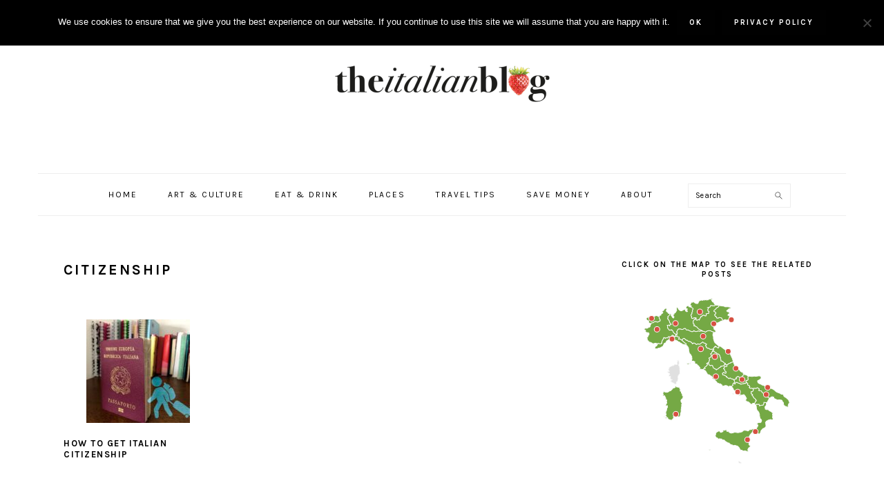

--- FILE ---
content_type: application/javascript
request_url: https://theitalianblog.net/wp-content/cache/wpo-minify/1768964479/assets/wpo-minify-footer-5e810ed4.min.js
body_size: 25304
content:
try{

window.iMapsData = {"options":{"animations":true,"lazyLoad":true,"async":false,"hold":false,"locale":false,"lang":false},"data":[{"map":"italyLow","mapURL":"https:\/\/cdn.amcharts.com\/lib\/4\/geodata\/italyLow.js","usaWarning":"","projection":"Miller","albersUsaWarning":"","description":"Italy","visual":{"backgroundColor":"transparent","borderColor":"#f9f9f9","borderWidth":"1","paddingTop":"80","paddingTopMobile":"","maxWidth":"1000","fontFamily":"inherit"},"goPro_visual":"","regions_info":"","regions":[{"name":"Piemonte","id":"IT-21","tooltipContent":"Piemonte","content":"https:\/\/theitalianblog.net\/category\/northitaly\/piemonte\/","useDefaults":"1","source":"manual_entry"},{"name":"Lombardia","id":"IT-25","tooltipContent":"Lombardia","content":"https:\/\/theitalianblog.net\/category\/northitaly\/lombardia\/","useDefaults":"1","source":"manual_entry"},{"name":"Trentino-Alto Adige","id":"IT-32","tooltipContent":"Trentino-Alto Adige","content":"https:\/\/theitalianblog.net\/category\/northitaly\/","useDefaults":"1","source":"manual_entry"},{"name":"Veneto","id":"IT-34","tooltipContent":"Veneto","content":"https:\/\/theitalianblog.net\/category\/northitaly\/veneto","useDefaults":"1","source":"manual_entry"},{"name":"Friuli-Venezia Giulia","id":"IT-36","tooltipContent":"Friuli-Venezia Giulia","content":"https:\/\/theitalianblog.net\/category\/northitaly\/","useDefaults":"1","source":"manual_entry"},{"name":"Emilia-Romagna","id":"IT-45","tooltipContent":"Emilia-Romagna","content":"https:\/\/theitalianblog.net\/category\/northitaly\/emilia-romagna\/","useDefaults":"1","source":"manual_entry"},{"name":"Umbria","id":"IT-55","tooltipContent":"Umbria","content":"https:\/\/theitalianblog.net\/category\/centralitaly","useDefaults":"1","source":"manual_entry"},{"name":"Valle d'Aosta","id":"IT-23","tooltipContent":"Valle d'Aosta","content":"https:\/\/theitalianblog.net\/category\/northitaly\/","useDefaults":"1","source":"manual_entry"},{"name":"Marche","id":"IT-57","tooltipContent":"Marche","content":"https:\/\/theitalianblog.net\/category\/centralitaly","useDefaults":"1","source":"manual_entry"},{"name":"Lazio","id":"IT-62","tooltipContent":"Lazio","content":"https:\/\/theitalianblog.net\/category\/centralitaly\/lazio\/","useDefaults":"1","source":"manual_entry"},{"name":"Abruzzo","id":"IT-65","tooltipContent":"Abruzzo","content":"https:\/\/theitalianblog.net\/category\/centralitaly","useDefaults":"1","source":"manual_entry"},{"name":"Molise","id":"IT-67","tooltipContent":"Molise","content":"https:\/\/theitalianblog.net\/category\/centralitaly","useDefaults":"1","source":"manual_entry"},{"name":"Liguria","id":"IT-42","tooltipContent":"Liguria","content":"https:\/\/theitalianblog.net\/category\/northitaly\/liguria\/","useDefaults":"1","source":"manual_entry"},{"name":"Campania","id":"IT-72","tooltipContent":"Campania","content":"https:\/\/theitalianblog.net\/category\/southitaly\/campania\/","useDefaults":"1","source":"manual_entry"},{"name":"Toscana","id":"IT-52","tooltipContent":"Toscana","content":"https:\/\/theitalianblog.net\/category\/centralitaly\/toscana\/","useDefaults":"1","source":"manual_entry"},{"name":"Puglia","id":"IT-75","tooltipContent":"Puglia","content":"https:\/\/theitalianblog.net\/category\/southitaly","useDefaults":"1","source":"manual_entry"},{"name":"Basilicata","id":"IT-77","tooltipContent":"Basilicata","content":"https:\/\/theitalianblog.net\/category\/southitaly\/basilicata\/","useDefaults":"1","source":"manual_entry"},{"name":"Calabria","id":"IT-78","tooltipContent":"Calabria","content":"https:\/\/theitalianblog.net\/category\/southitaly","useDefaults":"1","source":"manual_entry"},{"name":"San Marino","id":"SM","tooltipContent":"San Marino","content":"https:\/\/theitalianblog.net\/category\/centralitaly","useDefaults":"1","source":"manual_entry"},{"name":"Sardegna","id":"IT-88","tooltipContent":"Sardegna","content":"https:\/\/theitalianblog.net\/category\/centralitaly\/sardegna","useDefaults":"1","source":"manual_entry"},{"name":"Sicilia","id":"IT-82","tooltipContent":"Sicilia","content":"https:\/\/theitalianblog.net\/category\/southitaly\/sicilia\/","useDefaults":"1","source":"manual_entry"}],"regionDefaults":{"fill":"rgba(103,160,49,0.91)","hover":"#d35004","inactiveColor":"#e0e0e0","action":"open_url_new","customAction":""},"onlyIncludeActive":"","include":"","exclude":"AQ","roundMarkers_info":"","roundMarkers":[{"id":"Milan","coordinates":{"name":"","latitude":"45.46419","longitude":"9.19009"},"tooltipContent":"Milan","content":"","useDefaults":"1"},{"id":"Turin","coordinates":{"name":"","latitude":"45.07311","longitude":"7.68108"},"tooltipContent":"Turin","content":"","useDefaults":"1"},{"id":"Rome","coordinates":{"name":"","latitude":"41.90099","longitude":"12.48536"},"tooltipContent":"Rome","content":"","useDefaults":"1"},{"id":"Venice","coordinates":{"name":"","latitude":"45.44160","longitude":"12.31942"},"tooltipContent":"Venice","content":"","useDefaults":"1"},{"id":"Florence","coordinates":{"name":"","latitude":"43.76949","longitude":"11.25648"},"tooltipContent":"Florence","content":"","useDefaults":"1"},{"id":"Neaples","coordinates":{"name":"","latitude":"40.84787","longitude":"14.26884"},"tooltipContent":"Neaples","content":"","useDefaults":"1"},{"id":"Catania","coordinates":{"name":"","latitude":"37.51074","longitude":"15.07068"},"tooltipContent":"Catania","content":"","useDefaults":"1"},{"id":"Matera","coordinates":{"name":"","latitude":"40.66983","longitude":"16.599924"},"tooltipContent":"Matera","content":"","useDefaults":"1"},{"id":"Bologna","coordinates":{"name":"","latitude":"44.613769","longitude":"11.448927"},"tooltipContent":"Bologna","content":"","useDefaults":"1"},{"id":"Cagliari","coordinates":{"name":"","latitude":"39.308663","longitude":"9.219987"},"tooltipContent":"Cagliari","content":"","useDefaults":"1"},{"id":"Genoa","coordinates":{"name":"","latitude":"44.433141","longitude":"8.905204"},"tooltipContent":"Genoa","content":"","useDefaults":"1"},{"id":"Trento","coordinates":{"name":"","latitude":"46.224661","longitude":"11.182753"},"tooltipContent":"Trento","content":"","useDefaults":"1"},{"id":"Trieste","coordinates":{"name":"","latitude":"45.705535","longitude":"13.756566"},"tooltipContent":"Trieste","content":"","useDefaults":"1"},{"id":"Aosta","coordinates":{"name":"","latitude":"45.794727","longitude":"7.238706"},"tooltipContent":"Aosta","content":"","useDefaults":"1"},{"id":"Ancona","coordinates":{"name":"","latitude":"43.601098","longitude":"13.497333"},"tooltipContent":"Ancona","content":"","useDefaults":"1"},{"id":"Perugia","coordinates":{"name":"","latitude":"43.251134","longitude":"12.404852"},"tooltipContent":"Perugia","content":"","useDefaults":"1"},{"id":"Pescara","coordinates":{"name":"","latitude":"42.455556","longitude":"14.126899"},"tooltipContent":"Pescara","content":"","useDefaults":"1"},{"id":"Campobasso","coordinates":{"name":"","latitude":"41.700387","longitude":"14.626850"},"tooltipContent":"Campobasso","content":"","useDefaults":"1"},{"id":"Bari","coordinates":{"name":"","latitude":"41.157746","longitude":"16.719230"},"tooltipContent":"Bari","content":"","useDefaults":"1"},{"id":"Reggio Calabria","coordinates":{"name":"","latitude":"38.086015","longitude":"15.719331"},"tooltipContent":"Reggio Calabria","content":"","useDefaults":"1"}],"markerDefaults":{"radius":"4","fill":"#d64f40","hover":"#d64f40","action":"none"},"premium_info":"","id":2514,"container":"map_2514","title":"Unconventional Italy","urls":{"italyLow":"https:\/\/cdn.amcharts.com\/lib\/4\/geodata\/italyLow.js"},"performance":{"animations":true,"lazyLoad":true},"zoomMaster":false}],"async":[],"version":"1.6.27"};
function _typeof(e){return(_typeof="function"==typeof Symbol&&"symbol"==typeof Symbol.iterator?function(e){return typeof e}:function(e){return e&&"function"==typeof Symbol&&e.constructor===Symbol&&e!==Symbol.prototype?"symbol":typeof e})(e)}function geocluster(e,t,a,o){return t=parseFloat(t),this instanceof geocluster?this._cluster(e,t,a,o):new geocluster(e,t,a,o)}geocluster.prototype._toRad=function(e){return e*Math.PI/180},geocluster.prototype._dist=function(e,t,a,o){var i=this._toRad(a-e),o=this._toRad(o-t),t=Math.sin(i/2)*Math.sin(i/2)+Math.sin(o/2)*Math.sin(o/2)*Math.cos(this._toRad(e))*Math.cos(this._toRad(a));return Math.round(2*Math.atan2(Math.sqrt(t),Math.sqrt(1-t))*6371*100)/100},geocluster.prototype._centroid=function(t){var e=Object.values(t).reduce(function(e,t){return{latitude:e.latitude+t.latitude,longitude:e.longitude+t.longitude}},{latitude:0,longitude:0});return Object.values(e).map(function(e){return e/Object.keys(t).length})},geocluster.prototype._clean=function(e){return e.map(function(e){return[e.centroid,e.elements]})},geocluster.prototype._cluster=function(e,t,a,o){for(var i,r,n=this,l=[],s=("number"==typeof t&&!isNaN(t)||(t=1),0),d=[],p=1;p<e.length;p++)s+=r=n._dist(e[p].latitude,e[p].longitude,e[p-1].latitude,e[p-1].longitude),d.push(r);for(var u=s/d.length,c=0,m=(d.forEach(function(e){c+=Math.pow(e-u,2)}),Math.sqrt(c/d.length),1e4*t),g=[],h=(g.push({centroid:e[Math.floor(.5*e.length)],elements:[],fill:a.fill,hover:a.hover,radius:a.radius}),!0);!0===h;){var M=!1,v=!1;e.forEach(function(o,e){var i=1/0,r=null;g.forEach(function(e,t){var a=n._dist(o.latitude,o.longitude,g[t].centroid.latitude,g[t].centroid.longitude);a<i&&(i=a,r=t)}),i<m||0===i?g[r].elements.push(o):(g.push({centroid:o,elements:[o]}),M=!0)}),(g=g.filter(function(e){return 0<e.elements.length})).forEach(function(e,t){var a=n._centroid(e.elements);h=!1,a.latitude===e.centroid.latitude&&a.longitude===e.centroid.longitude||(g[t].centroid=a,v=!0)}),v||M?h&&(g=g.map(function(e){return e.elements=[],e})):h=!1}return g=g.map(function(e){1===e.elements.length?l.push(e.elements[0]):(i={id:"",label:e.elements.length,name:"",value:e.elements.length,cluster:!0,latitude:e.centroid[0],longitude:e.centroid[1],elements:e.elements,content:"",fill:a.fill,hover:a.hover,radius:a.radius,action:""},o&&(i.tooltipTemplate=o),l.push(i))}),l};var iMapsRouter={getGeoFiles:function(e){var t,a,o=e.id.toString(),e=e.name,i={};return["southAmerica","northAmerica","europe","middleEast","asia","oceania","africa","antarctica"].includes(o)?(t="region/world/",a="_region_world_"):o=o.includes("US-")?(t="region/usa/",a="_region_usa_",o.substr(-2).toLowerCase()):(t="",a="_",e.toLowerCase().replace("united states","usa")),i.src="https://cdn.amcharts.com/lib/4/geodata/"+t+o+"Low.js",i.map="am4geodata"+a+o+"Low",i.title=e,i},getAllSrc:function(){var o={},e={main:"../../vendor/geodata",usa:"../../vendor/geodata/region/usa",world:"../../vendor/geodata/region/world"},t=require("fs");return Object.keys(e).forEach(function(a){o[a]=[],t.readdir(e[a],function(e,t){t.forEach(function(e){o[a].push(e)})})}),o},getVarByName:function(e){return void 0===e?"am4geodata_worldLow":e.includes("custom")?e:"am4geodata_"+(e=e.replace(/\//g,"_"))},getCleanMapName:function(e,t){return void 0!==e&&("custom"===(e=(e=e.replace("Low","")).replace("High",""))&&(e+=t),e)},iso2cleanName:function(e,t){var a,o=iMapsRouter.getCountries(),i=iMapsManager.maps[t].seriesIndex,r=!1;return console.log("ISO: "+e),"VA"===e?"vatican":"US"===e?"usa":e.includes("CA-")?"region/canada/"+e.replace("CA-","").toLowerCase():e.includes("MX-")?"region/mexico/"+e.replace("MX-","").toLowerCase():["africa","antarctiva","asia","europe","middleEast","northAmerica","oceania","southAmerica","centralAmerica"].includes(e)?"region/world/"+e:(e.includes("US-")?a=["region/usa/"+e.replace("US-","").toLowerCase(),"region/usa/congressional/"+e.replace("US-","").toLowerCase(),"region/usa/congressional2022/"+e.replace("US-","").toLowerCase()]:"GB"===e?a=["uk","ukCountries","ukCounties"]:"BA"===e?a=["bosniaHerzegovinaCantons","bosniaHerzegovina"]:"IL"===e?a=["israel","israelPalestine"]:"SI"===e?a=["sloveniaRegions","slovenia"]:"IN"===e?a=["india2019","india","india2020"]:"AE"===e?a=["unitedArabEmirates","uae"]:"FR"===e?a=["franceDepartments","france"]:"MG"===e?a=["madagascarProvince","madagascarRegion"]:"PT"===e?a=["portugal","portugalRegions"]:"RS"===e?a=["serbia","serbiaNoKosovo"]:"CD"===e?a=["congoDR"]:"CG"===e?a=["congo"]:"CZ"===e?a=["czechRepublic","czechia"]:"MM"===e&&(a=["myanmar"]),Array.isArray(a)&&(a.forEach(function(e,t){i.hasOwnProperty(e)&&(r=e)}),r)?r:!!o.hasOwnProperty(e)&&iMapsRouter.camelize(o[e]))},getCountries:function(){return JSON.parse('{"AF":"Afghanistan","AX":"Åland Islands","AL":"Albania","DZ":"Algeria","AS":"American Samoa","AD":"Andorra","AO":"Angola","AI":"Anguilla","AQ":"Antarctica","AG":"Antigua & Barbuda","AR":"Argentina","AM":"Armenia","AW":"Aruba","AC":"Ascension Island","AU":"Australia","AT":"Austria","AZ":"Azerbaijan","BS":"Bahamas","BH":"Bahrain","BD":"Bangladesh","BB":"Barbados","BY":"Belarus","BE":"Belgium","BZ":"Belize","BJ":"Benin","BM":"Bermuda","BT":"Bhutan","BO":"Bolivia","BA":"Bosnia & Herzegovina","BW":"Botswana","BR":"Brazil","IO":"British Indian Ocean Territory","VG":"British Virgin Islands","BN":"Brunei","BG":"Bulgaria","BF":"Burkina Faso","BI":"Burundi","KH":"Cambodia","CM":"Cameroon","CA":"Canada","IC":"Canary Islands","CV":"Cape Verde","BQ":"Caribbean Netherlands","KY":"Cayman Islands","CF":"Central African Republic","EA":"Ceuta & Melilla","TD":"Chad","CL":"Chile","CN":"China","CX":"Christmas Island","CC":"Cocos (Keeling) Islands","CO":"Colombia","KM":"Comoros","CG":"Congo - Brazzaville","CD":"Congo - Kinshasa","CK":"Cook Islands","CR":"Costa Rica","CI":"Côte d’Ivoire","HR":"Croatia","CU":"Cuba","CW":"Curaçao","CY":"Cyprus","CZ":"Czechia","DK":"Denmark","DG":"Diego Garcia","DJ":"Djibouti","DM":"Dominica","DO":"Dominican Republic","EC":"Ecuador","EG":"Egypt","SV":"El Salvador","GQ":"Equatorial Guinea","ER":"Eritrea","EE":"Estonia","SZ":"Eswatini","ET":"Ethiopia","FK":"Falkland Islands","FO":"Faroe Islands","FJ":"Fiji","FI":"Finland","FR":"France","GF":"French Guiana","PF":"French Polynesia","TF":"French Southern Territories","GA":"Gabon","GM":"Gambia","GE":"Georgia","DE":"Germany","GH":"Ghana","GI":"Gibraltar","GR":"Greece","GL":"Greenland","GD":"Grenada","GP":"Guadeloupe","GU":"Guam","GT":"Guatemala","GG":"Guernsey","GN":"Guinea","GW":"Guinea-Bissau","GY":"Guyana","HT":"Haiti","HN":"Honduras","HK":"Hong Kong SAR China","HU":"Hungary","IS":"Iceland","IN":"India","ID":"Indonesia","IR":"Iran","IQ":"Iraq","IE":"Ireland","IM":"Isle of Man","IL":"Israel","IT":"Italy","JM":"Jamaica","JP":"Japan","JE":"Jersey","JO":"Jordan","KZ":"Kazakhstan","KE":"Kenya","KI":"Kiribati","XK":"Kosovo","KW":"Kuwait","KG":"Kyrgyzstan","LA":"Laos","LV":"Latvia","LB":"Lebanon","LS":"Lesotho","LR":"Liberia","LY":"Libya","LI":"Liechtenstein","LT":"Lithuania","LU":"Luxembourg","MO":"Macao SAR China","MG":"Madagascar","MW":"Malawi","MY":"Malaysia","MV":"Maldives","ML":"Mali","MT":"Malta","MH":"Marshall Islands","MQ":"Martinique","MR":"Mauritania","MU":"Mauritius","YT":"Mayotte","MX":"Mexico","FM":"Micronesia","MD":"Moldova","MC":"Monaco","MN":"Mongolia","ME":"Montenegro","MS":"Montserrat","MA":"Morocco","MZ":"Mozambique","MM":"Myanmar (Burma)","NA":"Namibia","NR":"Nauru","NP":"Nepal","NL":"Netherlands","NC":"New Caledonia","NZ":"New Zealand","NI":"Nicaragua","NE":"Niger","NG":"Nigeria","NU":"Niue","NF":"Norfolk Island","KP":"North Korea","MK":"North Macedonia","MP":"Northern Mariana Islands","NO":"Norway","OM":"Oman","PK":"Pakistan","PW":"Palau","PS":"Palestinian Territories","PA":"Panama","PG":"Papua New Guinea","PY":"Paraguay","PE":"Peru","PH":"Philippines","PN":"Pitcairn Islands","PL":"Poland","PT":"Portugal","XA":"Pseudo-Accents","XB":"Pseudo-Bidi","PR":"Puerto Rico","QA":"Qatar","RE":"Réunion","RO":"Romania","RU":"Russia","RW":"Rwanda","WS":"Samoa","SM":"San Marino","ST":"São Tomé & Príncipe","SA":"Saudi Arabia","SN":"Senegal","RS":"Serbia","SC":"Seychelles","SL":"Sierra Leone","SG":"Singapore","SX":"Sint Maarten","SK":"Slovakia","SI":"Slovenia","SB":"Solomon Islands","SO":"Somalia","ZA":"South Africa","GS":"South Georgia & South Sandwich Islands","KR":"South Korea","SS":"South Sudan","ES":"Spain","LK":"Sri Lanka","BL":"St Barthélemy","SH":"St Helena","KN":"St Kitts & Nevis","LC":"St Lucia","MF":"St Martin","PM":"St Pierre & Miquelon","VC":"St Vincent & Grenadines","SD":"Sudan","SR":"Suriname","SJ":"Svalbard & Jan Mayen","SE":"Sweden","CH":"Switzerland","SY":"Syria","TW":"Taiwan","TJ":"Tajikistan","TZ":"Tanzania","TH":"Thailand","TL":"Timor-Leste","TG":"Togo","TK":"Tokelau","TO":"Tonga","TT":"Trinidad & Tobago","TA":"Tristan da Cunha","TN":"Tunisia","TR":"Turkey","TM":"Turkmenistan","TC":"Turks & Caicos Islands","TV":"Tuvalu","UG":"Uganda","UA":"Ukraine","AE":"United Arab Emirates","GB":"United Kingdom","US":"United States","UY":"Uruguay","UM":"US Outlying Islands","VI":"US Virgin Islands","UZ":"Uzbekistan","VU":"Vanuatu","VA":"Vatican City","VE":"Venezuela","VN":"Vietnam","WF":"Wallis & Futuna","EH":"Western Sahara","YE":"Yemen","ZM":"Zambia","ZW":"Zimbabwe"}')},camelize:function(e){return e.replace(/(?:^\w|[A-Z]|\b\w)/g,function(e,t){return 0==t?e.toLowerCase():e.toUpperCase()}).replace(/\s+/g,"")}},iMapsModel={prepareData:function(o){return o&&Array.isArray(o)&&o.forEach(function(e,a){o[a]=iMapsModel.iterateData(e),Array.isArray(o[a].overlay)&&0<o[a].overlay.length&&o[a].overlay.forEach(function(e,t){o[a].overlay[t].map!==o[a].map||iMapsManager.bool(o[a].allowEmpty)||(o[a].overlay[t].include=iMapsModel.prepareOverlayInclude(e)),o[a].overlay[t]=iMapsModel.iterateData(e)})}),o},prepareOverlayInclude:function(e){var a=e.includes||"";return e.regions&&e.regions.forEach(function(e,t){a+=","+e.id}),a},iterateData:function(e){var t="igm_custom_filter_"+(e="function"==typeof igm_custom_filter?igm_custom_filter(e):e).id;return"function"==typeof window[t]&&(e=window[t](e)),e=iMapsModel.prepareColor(e),e=iMapsModel.prepareExcludeIncludes(e),e=iMapsModel.coordinatesToInt(e),e=iMapsModel.prepareEntriesData(e),e=iMapsModel.prepareGroupedRegions(e),e=iMapsModel.prepareImageFields(e),e=iMapsModel.prepareMultiGeoLine(e)},prepareMultiGeoLine:function(e){return Array.isArray(e.lines)&&e.lines.length&&(e.lines=e.lines.filter(function(e){if(Array.isArray(e.multiGeoLine)&&e.multiGeoLine.length)return e}),e.lines.map(function(e){e.arrow=void 0!==e.arrow&&iMapsManager.bool(e.arrow),e.arrowDisabled=!e.arrow,e.multiGeoLine.map(function(e){Object.assign(e,e.coordinates),delete e.coordinates})})),e},prepareImageFields:function(e){return Array.isArray(e.imageMarkers)&&Array.isArray(e.imageMarkers)&&e.imageMarkers.map(function(e){return void 0===e.href&&e.image&&(Array.isArray(e.image)||"object"==typeof e.image)&&(e.href=e.image.url),e}),e},prepareGroupedRegions:function(t){var o,i,r,n,l;if(Array.isArray(t.regions)&&t.regions.length){if(void 0===t.regionGroups&&(t.regionGroups=[]),iMapsManager.bool(t.regionsGroupHover))return t.regionGroups.push(t.regions),t;t.regions.map(function(a,e){if(!a.id||!String(a.id).includes(","))return a;r=[],n=[],o=a.id.split(","),l=a.name,o.forEach(function(e,t){(i=Object.assign({},a)).id=e.trim(),i.originalID=a.id,i.groupName=l,delete i.name,delete a.name,isNaN(i.id),n.includes(i.id)||(n.push(i.id),r.push(i))}),t.regionGroups.push(r),t.regions.splice(e,-1)})}return t},prepareTooltip:function(e,t){var a,o,i;if(void 0!==t&&void 0!==e){if(t=void 0!==t.maxWidth&&""!==t.maxWidth&&parseInt(t.maxWidth),a=iMapsModel.isMSIE())return iMapsModel.removeHTMLtags(e);e&&e.includes("<img")&&((o=document.createRange()).selectNode(document.getElementsByTagName("div").item(0)),0<(i=(o=o.createContextualFragment(e)).querySelectorAll("img")).length)&&(i.forEach(function(e){0!==e.width&&""===e.style.width&&(e.style.width=e.width+"px"),0!==e.height&&""===e.style.height&&(e.style.height=e.height+"px")}),(i=document.createElement("div")).appendChild(o.cloneNode(!0)),e=i.innerHTML),t&&""!==e&&!a&&(e='<div class="imapsInnerTooltip" style="max-width:'+t+'px">'+e+"</div>")}return e},isMSIE:function(){return window.navigator.userAgent.match(/(MSIE|Trident)/)},removeHTMLtags:function(e){return null===e||""===e?"":(e=e.toString()).replace(/<[^>]*>/g,"")},prepareEntriesData:function(t){t.heatMapMarkers&&"1"===t.heatMapMarkers.enabled&&(t.heatMapMarkers.minRadius=parseInt(t.heatMapMarkers.minRadius),t.heatMapMarkers.maxRadius=parseInt(t.heatMapMarkers.maxRadius));var a=t.id;return Array.isArray(t.regions)&&t.regions.length&&(t.regions.map(function(e){return void 0!==e.useDefaults&&"1"!==e.useDefaults||Object.assign(e,t.regionDefaults),void 0!==e.action&&"default"===e.action&&(e.action=t.regionDefaults.action),void 0!==t.regionDefaults.triggerClickOnHover&&"1"===t.regionDefaults.triggerClickOnHover&&(e.triggerClickOnHover=!0),void 0!==t.regionActiveState&&"1"===t.regionActiveState.enabled&&(e.activeState=!0),t.regionLabels&&"custom"===t.regionLabels.source&&void 0!==t.regionLabels.customSource&&(t.regionLabels.customSource.includes(".")?e.autoLabel=t.regionLabels.customSource.split(".").reduce(function(e,t){return e[t]||0},e):e.autoLabel=e[t.regionLabels.customSource]),t.heatMapRegions&&"1"===t.heatMapRegions.enabled&&(t.heatMapRegions.source.includes(".")&&(e.heatMapRegionRef=t.heatMapRegions.source.split(".").reduce(function(e,t){return e[t]||0},e)),delete e.fill),void 0!==t.visual.borderColorHover&&t.visual.borderColorHover!==t.visual.borderColor&&(e.borderColorHover=t.visual.borderColorHover),void 0!==t.visual.borderWidthHover&&t.visual.borderWidthHover!==t.visual.borderWidth&&(e.borderWidthHover=t.visual.borderWidthHover),e.tooltipContent=iMapsModel.prepareTooltip(e.tooltipContent,t.tooltip),e.mapID=a,e.value&&void 0!==_typeof(e.value)&&""!==e.value&&(e.val=e.value,e.value=parseFloat(e.value)),e}),t.heatMapRegions)&&t.heatMapRegions.source.includes(".")&&(t.heatMapRegions.source="heatMapRegionRef"),Array.isArray(t.roundMarkers)&&t.roundMarkers.length&&(t.roundMarkers.map(function(e){return void 0!==e.useDefaults&&"1"!==e.useDefaults||Object.assign(e,t.markerDefaults),e.coordinates&&(e.latitude=e.coordinates.latitude,e.longitude=e.coordinates.longitude),"string"==typeof e.latitude&&(e.latitude=parseFloat(e.latitude)),"string"==typeof e.longitude&&(e.longitude=parseFloat(e.latitude)),void 0===e.name&&(e.name=e.id),t.roundMarkersMobileSize&&100!==parseInt(t.roundMarkersMobileSize)&&window.innerWidth<=780&&(e.radius=parseFloat(e.radius)*parseFloat(t.roundMarkersMobileSize)/100),t.heatMapMarkers&&"1"===t.heatMapMarkers.enabled&&(isNaN(e.value)||(e.value=parseFloat(e.value)),t.heatMapMarkers.source.includes(".")&&(e.heatMapMarkerRef=t.heatMapMarkers.source.split(".").reduce(function(e,t){return e[t]||0},e)),delete e.fill,delete e.radius),e.value&&void 0!==_typeof(e.value)&&""!==e.value&&(e.val=e.value,e.value=parseFloat(e.value)),"default"===e.action&&(e.action=t.markerDefaults.action),void 0!==t.markerDefaults.triggerClickOnHover&&"1"===t.markerDefaults.triggerClickOnHover&&(e.triggerClickOnHover=!0),void 0!==t.triggerRegionHover&&"1"===t.triggerRegionHover.enabled&&(e.triggerRegionHover=!0),e.tooltipContent=iMapsModel.prepareTooltip(e.tooltipContent,t.tooltip),e.mapID=a,e}),t.roundMarkers=t.roundMarkers.filter(function(e){return void 0!==e.latitude&&""!==e.latitude&&""!==e.name}),t.heatMapMarkers)&&t.heatMapMarkers.source.includes(".")&&(t.heatMapMarkers.source="heatMapMarkerRef"),Array.isArray(t.iconMarkers)&&t.iconMarkers.length&&t.iconMarkers.map(function(e){return void 0!==e.useDefaults&&"1"!==e.useDefaults||Object.assign(e,t.iconMarkerDefaults),e.coordinates&&(e.latitude=e.coordinates.latitude,e.longitude=e.coordinates.longitude),void 0===e.name&&(e.name=e.id),"default"===e.action&&(e.action=t.iconMarkerDefaults.action),void 0!==t.iconMarkerDefaults.triggerClickOnHover&&"1"===t.iconMarkerDefaults.triggerClickOnHover&&(e.triggerClickOnHover=!0),t.iconMarkersMobileSize&&100!==parseInt(t.iconMarkersMobileSize)&&window.innerWidth<=780&&(e.scale=parseFloat(e.scale)*parseFloat(t.iconMarkersMobileSize)/100),e.val=e.value,e.value=parseFloat(e.value),e.tooltipContent=iMapsModel.prepareTooltip(e.tooltipContent,t.tooltip),e.mapID=a,e}),Array.isArray(t.imageMarkers)&&t.imageMarkers.length&&t.imageMarkers.map(function(e){return void 0!==e.useDefaults&&"1"!==e.useDefaults||Object.assign(e,t.imageMarkerDefaults),e.coordinates&&(e.latitude=e.coordinates.latitude,e.longitude=e.coordinates.longitude),void 0!==e.nonScaling&&(e.nonScaling=iMapsManager.bool(e.nonScaling)),void 0===e.size&&(e.size=t.imageMarkerDefaults.size),void 0===e.horizontalCenter&&(e.horizontalCenter=t.imageMarkerDefaults.horizontalCenter),void 0===e.verticalCenter&&(e.verticalCenter=t.imageMarkerDefaults.verticalCenter),void 0===e.name&&(e.name=e.id),"default"!==e.action&&void 0!==e.action||(e.action=t.imageMarkerDefaults.action),void 0!==t.imageMarkerDefaults.triggerClickOnHover&&"1"===t.imageMarkerDefaults.triggerClickOnHover&&(e.triggerClickOnHover=!0),t.imageMarkersMobileSize&&100!==parseInt(t.imageMarkersMobileSize)&&window.innerWidth<=780&&(e.size=parseFloat(e.size)*parseFloat(t.imageMarkersMobileSize)/100),e.val=e.value,e.value=parseFloat(e.value),e.tooltipContent=iMapsModel.prepareTooltip(e.tooltipContent,t.tooltip),e.mapID=a,e}),Array.isArray(t.labels)&&t.labels.length&&t.labels.map(function(e){return void 0!==e.useDefaults&&"1"!==e.useDefaults||(Object.assign(e,t.labelDefaults),Object.assign(e,t.labelPosition)),e.coordinates&&(Object.assign(e,e.coordinates),delete e.coordinates),"default"===e.action&&(e.action=t.labelDefaults.action),void 0!==t.labelDefaults.triggerClickOnHover&&"1"===t.labelDefaults.triggerClickOnHover&&(e.triggerClickOnHover=!0),void 0!==e.size&&(e.fontSize=e.size),t.labelsMobileSize&&100!==parseInt(t.labelsMobileSize)&&window.innerWidth<=780&&(e.fontSize=parseInt(e.fontSize)*parseInt(t.labelsMobileSize)/100,e.size=e.fontSize),e.tooltipContent=iMapsModel.prepareTooltip(e.tooltipContent,t.tooltip),e.mapID=a,e}),Array.isArray(t.lines)&&t.lines.length&&t.lines.map(function(e){return void 0!==e.useDefaults&&"1"!==e.useDefaults||Object.assign(e,t.lineDefaults),e.curvature=parseFloat(e.curvature),e}),t},prepareExcludeIncludes:function(a){return void 0!==a.onlyIncludeActive&&1===parseInt(a.onlyIncludeActive)?(a.include=[],a.exclude=[],a.regions&&a.regions.forEach(function(e,t){a.include.push(e.id),isNaN(e.id)||a.include.push(parseInt(e.id))})):(a.exclude&&"string"==typeof a.exclude&&a.exclude.trim().length&&(a.exclude=a.exclude.split(",").map(function(e){return e.trim()})),a.include&&a.include.trim().length&&(a.include=a.include.split(",").map(function(e){return e.trim()}),a.include.map(function(e){isNaN(e)||a.include.push(parseInt(e))}))),a}},iMapsManager=(iMapsModel.coordinatesToInt=function(e){return function i(r){"object"===_typeof(r)&&null!==r&&Object.keys(r).map(function(e,t){var a,o;"object"===_typeof(r[e])&&("coordinates"===e||"homeGeoPoint"===e?((o=r)[a=e].latitude=Number(o[a].latitude),o[a].longitude=Number(o[a].longitude)):void 0===r.className&&i(r[e]))})}(e),e},iMapsModel.prepareColor=function(e){var r=["inactiveColor","activeColor","hoverColor","hover","inactiveHoverColor","backgroundColor","color","minColor","maxColor","fill","projectionBackgroundColor","borderColor","borderColorHover"],n=function(e){var e=e.split("|"),t="undefined"!=typeof igmGradientType?igmGradientType:"LinearGradient",a="undefined"!=typeof igmGradientOffset&&Array.isArray(igmGradientOffset)?igmGradientOffset:[],o=new am4core[t];return e.forEach(function(e,t){o.addColor(am4core.color(e),1,a[t])}),o.rotation="undefined"!=typeof igmGradientRotation?igmGradientRotation:0,o},l=function(e){var t=new am4core.Pattern,a=(t.width=150,t.height=150,t.strokeWidth=0,t.stroke=am4core.color("#6699cc"),new am4core.Image);return a.href=e,a.width=150,a.height=150,a.x=0,a.y=0,a.verticalCenter="middle",a.valign="middle",t.addElement(a.element),t.addElement(a.element),t.addElement(a.element),t};return function o(i){"object"===_typeof(i)&&null!==i&&Object.keys(i).map(function(e,t){var a;"object"===_typeof(i[e])?o(i[e]):void 0===i.className&&(e=e,a=i,r.includes(e))&&(a[e].includes("|")?a[e]=n(a[e]):a[e].startsWith("http")?a[e]=l(a[e]):"hover"!==e||"transparent"!==a[e]&&!a[e].endsWith(",0)")?"transparent"===a[e]?a[e]=am4core.color("rgba(0,0,0,0)"):a[e]=am4core.color(a[e]):a[e]=am4core.color("rgba(0,0,0,0.001)"))})}(e),e},iMapsModel.extractCodes=function(e){for(var t={},a=0;a<e.features.length;a++)t[e.features[a].properties.id]=e.features[a].properties.name;return t},{maps:{},init:function(e){this.addMap(e)},addMap:function(e){var t,a,o,i,r=this,n=iMapsData.data[e],l=n.id,s=document.getElementById(n.container);n.disabled||null!==s&&(i=s.closest(".map_aspect_ratio"),void 0!==r.maps[l]&&r.maps[l].map.dispose(),window.innerWidth<=780&&void 0!==n.visual.paddingTop&&""!==n.visual.paddingTop?i.style.paddingTop=String(n.visual.paddingTopMobile)+"%":i.style.paddingTop=String(n.visual.paddingTop)+"%",window.addEventListener("resize",function(){window.innerWidth<=780&&void 0!==n.visual.paddingTop&&""!==n.visual.paddingTop?i.style.paddingTop=String(n.visual.paddingTopMobile)+"%":i.style.paddingTop=String(n.visual.paddingTop)+"%"}),n.visual.maxWidth,""!==n.visual.fontFamily&&"inherit"!==n.visual.fontFamily&&(s.closest(".map_box").style.fontFamily=n.visual.fontFamily),r.maps[l]={map:am4core.create(n.container,am4maps.MapChart),series:[],clusterSeries:{},seriesIndex:{},seriesById:{},data:n,allBaseSeries:[],labelSeries:[],baseRegionSeries:{},groupedBaseRegionSeries:[],backgroundSeries:{}},(t=r.maps[l].map).readerTitle="Interactive Map",e=r.maps[l].clusterSeries,t.events.on("ready",function(e){var t=new Event("mapready");s.dispatchEvent(t),r.triggerOnReady(l,n)}),t.events.on("appeared",function(e){var t=new Event("mapappeared");s.dispatchEvent(t),r.triggerOnAppeared(l,n),s.classList.remove("map_loading")}),void 0!==iMapsData.options&&void 0!==iMapsData.options.locale&&iMapsData.options.locale&&void 0!==window["am4lang_"+iMapsData.options.locale]&&(t.language.locale=window["am4lang_"+iMapsData.options.locale]),n.zoom&&n.zoom.smallMap&&r.bool(n.zoom.smallMap)&&(t.smallMap=new am4maps.SmallMap),"custom"===n.map||r.bool(n.useGeojson)?t.geodataSource.url=n.mapURL:(o=iMapsRouter.getVarByName(n.map),t.geodata=window[o]),void 0!==iMapsData.options&&void 0!==iMapsData.options.lang&&iMapsData.options.lang&&void 0!==window["am4geodata_lang_"+iMapsData.options.lang]&&(t.geodataNames=window["am4geodata_lang_"+iMapsData.options.lang]),t.projection=new am4maps.projections[n.projection],n.map.startsWith("usaTerritories")&&t.events.on("ready",function(e){t.projection=new am4maps.projections[n.projection]}),t.fontFamily=n.visual.fontFamily,n.exportMenu&&r.bool(n.exportMenu.enable)&&(t.exporting.menu=new am4core.ExportMenu,t.exporting.menu.items[0].icon="[data-uri]",t.exporting.menu.align=n.exportMenu.align||"right",t.exporting.menu.verticalAlign=n.exportMenu.verticalAlign||"top"),n.touchInterface&&(r.bool(n.touchInterface.tapToActivate)&&(t.tapToActivate=!0,t.tapTimeout=n.touchInterface.tapTimeout),r.bool(n.touchInterface.dragGrip))&&(t.dragGrip.disabled=!1,t.dragGrip.autoHideDelay=n.touchInterface.dragGripAutoHideDelay),t.background.fill=n.visual.backgroundColor,t.background.fillOpacity=n.visual.backgroundOpacity,t.backgroundSeries.mapPolygons.template.focusable=!1,t.background.focusable=!1,t.backgroundSeries.focusable=!1,void 0!==n.visual.bgImage&&void 0!==n.visual.bgImage.url&&""!==n.visual.bgImage.url&&((o=t.series.push(new am4maps.MapImageSeries)).toBack(),(a=o.mapImages.template.createChild(am4core.Image)).propertyFields.href="src",a.width=t.width,a.height=t.height,o.data=[{src:n.visual.bgImage.url}],r.maps[l].backgroundSeries=o),t.exporting.backgroundColor=n.visual.backgroundColor,t.exporting.filePrefix="interactive_map",t.exporting.useWebFonts=!1,"Orthographic"===n.projection&&n.grid&&((a=t.series.push(new am4maps.GraticuleSeries)).mapLines.template.line.stroke=n.grid.color,a.mapLines.template.line.strokeOpacity=1,a.fitExtent=!1,t.backgroundSeries.mapPolygons.template.polygon.fillOpacity=1,t.backgroundSeries.mapPolygons.template.polygon.fill=n.grid.projectionBackgroundColor),r.handleZoom(l),n.legend&&r.bool(n.legend.enabled)&&(t.legend=new am4maps.Legend,"top"===n.legend.position||"bottom"===n.legend.position?(t.legend.contentAlign=n.legend.align,t.legend.valign=n.legend.position):(t.legend.position=n.legend.position,t.legend.align=n.legend.position,t.legend.valign=n.legend.valign),void 0!==n.legend.style&&"default"!==n.legend.style&&r.setLegendStyle(l,t.legend,n.legend.style),void 0!==_typeof(n.legend.fill)&&(t.legend.labels.template.fill=n.legend.fill),"false"===n.legend.clickable&&(t.legend.itemContainers.template.interactionsEnabled=!1),"toggle"===n.legend.clickable&&t.legend.itemContainers.template.events.on("hit",function(e){iMapsManager.clearSelected(l)}),"select"===n.legend.clickable)&&(t.legend.itemContainers.template.togglable=!1,t.legend.itemContainers.template.events.on("hit",function(e){iMapsManager.clearSelected(l);var t=[];"MapPolygonSeries"===r.getTargetSeriesType(e.target.dataItem.dataContext)&&(e.target.dataItem.dataContext.mapPolygons.each(function(e){e.dataItem.dataContext.madeFromGeoData||(e.setState("active"),e.isActive=!0,e.isHover=!1,t.push(e))}),r.maps[l].selected=t)}),t.legend.itemContainers.template.events.on("over",function(e){var t=r.getTargetSeriesType(e.target.dataItem.dataContext);e.target.dataItem.dataContext.zIndex=Number.MAX_VALUE,e.target.dataItem.dataContext.toFront(),"MapImageSeries"===t?e.target.dataItem.dataContext.mapImages.each(function(e){e.setState("highlight")}):"MapPolygonSeries"===t&&e.target.dataItem.dataContext.mapPolygons.each(function(e){e.dataItem.dataContext.madeFromGeoData||e.setState("highlight")})}),t.legend.itemContainers.template.events.on("out",function(e){var t=r.getTargetSeriesType(e.target.dataItem.dataContext);"MapImageSeries"===t?e.target.dataItem.dataContext.mapImages.each(function(e){e.setState("default")}):"MapPolygonSeries"===t&&e.target.dataItem.dataContext.mapPolygons.each(function(e){e.dataItem.dataContext.madeFromGeoData||e.setState("default")})})),n.customLegend&&r.bool(n.customLegend.enabled)&&(o=void 0!==n.customLegend.type?n.customLegend.type:"internal",n.customLegend.data)&&Array.isArray(n.customLegend.data)&&"internal"===o&&((a=new am4maps.Legend).parent=t.chartContainer,a.data=n.customLegend.data,void 0!==n.customLegend.style&&"default"!==n.customLegend.style&&r.setLegendStyle(l,a,n.customLegend.style),a.itemContainers.template.clickable=!1,a.itemContainers.template.focusable=!1,a.itemContainers.template.hoverable=!1,a.itemContainers.template.cursorOverStyle=am4core.MouseCursorStyle.default,a.labels.template.truncate=!1,a.labels.template.wrap=!0,"top"===n.customLegend.position||"bottom"===n.customLegend.position?(a.contentAlign=n.customLegend.align,a.valign=n.customLegend.position):(a.position=n.customLegend.position,a.align=n.customLegend.position,a.valign=n.customLegend.valign),void 0!==_typeof(n.customLegend.fill))&&(a.labels.template.fill=n.customLegend.fill),o=r.pushRegionSeries(l,n),r.maps[l].baseRegionSeries=o,Array.isArray(n.regionGroups)&&n.regionGroups.length&&(a=r.pushGroupSeries(l,n),r.maps[l].groupedBaseRegionSeries=a),Array.isArray(n.overlay)&&n.overlay.length&&n.overlay.forEach(function(e){r.pushSeries(l,e)}),Array.isArray(n.lines)&&n.lines.length&&r.pushLineSeries(l,n),Array.isArray(n.roundMarkers)&&n.roundMarkers.length&&(o=r.pushRoundMarkerSeries(l,n),n.clusterMarkers)&&r.bool(n.clusterMarkers.enabled)&&(o.hidden=!0,r.setupClusters(n,l),e[l].zoomLevels[n.clusterMarkers.zoomLevel]=o,e[l].zoomLevels[1])&&(e[l].zoomLevels[1].hidden=!1,r.maps[l].allBaseSeries.push(e[l].zoomLevels[1])),Array.isArray(n.imageMarkers)&&n.imageMarkers.length&&(a=r.pushImageMarkerSeries(l,n),r.maps[l].allBaseSeries.push(a)),Array.isArray(n.iconMarkers)&&n.iconMarkers.length&&(o=r.pushIconMarkerSeries(l,n),r.maps[l].allBaseSeries.push(o)),Array.isArray(n.labels)&&n.labels.length&&(e=r.pushLabelSeries(l,n),r.maps[l].allBaseSeries.push(e)),r.handleInfoBox(l))},setLegendStyle:function(e,t,a){var a={xsmall:10,small:13,regular:16,large:19,larger:23}[a],o=t.markers.template;t.labels.template.fontSize=a,t.useDefaultMarker=!0,o.width=a,o.height=a},handleZoom:function(u){var e,t,c=this,a=c.maps[u].map,m=c.maps[u].data,o=(c.maps[u].series,c.maps[u].allBaseSeries,!0),i=!0;void 0!==m.viewport&&1<=parseFloat(m.viewport.zoomLevel)&&(a.homeZoomLevel=parseFloat(m.viewport.zoomLevel),a.seriesContainer.resizable=i=!1,a.seriesContainer.draggable=!1,a.chartContainer.wheelable=!1),void 0!==m.viewport&&m.viewport.homeGeoPoint&&0!==m.viewport.homeGeoPoint.latitude&&0!==m.viewport.homeGeoPoint.longitude&&(a.homeGeoPoint=m.viewport.homeGeoPoint),void 0!==m.viewport&&m.viewport.offset&&(""!==m.viewport.offset.longitude&&"0"!==m.viewport.offset.longitude&&(o=!1,a.deltaLongitude=m.viewport.offset.longitude),""!==m.viewport.offset.latitude&&"0"!==m.viewport.offset.latitude&&(o=!1,a.deltaLatitude=m.viewport.offset.latitude),o)&&iMapsManager.latLongOffsetFix(m,a,i),void 0===m.viewport&&iMapsManager.latLongOffsetFix(m,a,i),void 0===m.zoom?(void 0!==m.zoomMaster&&c.bool(m.zoomMaster)?(a.seriesContainer.draggable=!0,a.seriesContainer.resizable=!0,a.zoomControl=new am4maps.ZoomControl,a.zoomControl.focusable=!1,a.zoomControl.exportable=!1,a.zoomControl.children&&a.zoomControl.children.values&&a.zoomControl.children.values.forEach(function(e){e.focusable=!1}),a.zoomControl.align="right",a.zoomControl.valign="bottom"):(a.seriesContainer.resizable=!1,a.seriesContainer.draggable=!1),a.seriesContainer.events.disableType("doublehit"),a.chartContainer.background.events.disableType("doublehit"),a.chartContainer.wheelable=!1):("Orthographic"!==m.projection?(a.seriesContainer.draggable=!!m.zoom&&c.bool(m.zoom.draggable),a.seriesContainer.resizable=!!m.zoom&&c.bool(m.zoom.draggable),c.bool(m.zoom.draggable)&&(a.seriesContainer.cursorDownStyle=am4core.MouseCursorStyle.grabbing),a.centerMapOnZoomOut=!1,a.maxPanOut=0,c.bool(m.zoom.enabled)&&!c.bool(m.zoom.draggable)&&c.bool(m.zoom.mobileResizable)&&/Mobi|Android/i.test(navigator.userAgent)&&(a.seriesContainer.draggable=!0,a.seriesContainer.resizable=!0)):(a.seriesContainer.draggable=!1,a.seriesContainer.resizable=!1,a.panBehavior="rotateLongLat"),c.bool(m.zoom.enabled)?(a.chartContainer.wheelable=c.bool(m.zoom.wheelable),c.bool(m.zoom.doubleHitZoom)||(a.seriesContainer.events.disableType("doublehit"),a.chartContainer.background.events.disableType("doublehit")),void 0!==m.zoom.maxZoomLevel&&(a.maxZoomLevel=parseInt(m.zoom.maxZoomLevel)),c.bool(m.zoom.controls)&&(a.zoomControl=new am4maps.ZoomControl,a.zoomControl.exportable=!1,a.zoomControl.children&&a.zoomControl.children.values&&a.zoomControl.children.values.forEach(function(e){e.focusable=!1}),a.zoomControl.exportable=!1,a.zoomControl.align=m.zoom.controlsPositions?m.zoom.controlsPositions.align:"right",a.zoomControl.valign=m.zoom.controlsPositions?m.zoom.controlsPositions.valign:"bottom",void 0!==m.zoom.homeButton&&!c.bool(m.zoom.homeButton)||((e=new am4core.Button).focusable=!1,e.events.on("hit",function(){a.goHome(),iMapsManager.resetDrilldown(u),"undefined"!=typeof iMapsActions&&void 0!==iMapsActions.resetActions&&iMapsActions.resetActions(u)}),e.icon=new am4core.Sprite,e.padding(7,5,7,5),e.width=30,e.icon.path="M16,8 L14,8 L14,16 L10,16 L10,10 L6,10 L6,16 L2,16 L2,8 L0,8 L8,0 L16,8 Z M16,8",e.marginBottom=3,e.parent=a.zoomControl,e.insertBefore(a.zoomControl.plusButton),a.events.on("inited",function(){e.deepInvalidate()}))),c.bool(m.zoom.externalControls)&&iMapsManager.handleExternalZoom(m.id)):(a.maxZoomLevel=parseFloat(m.viewport.zoomLevel),a.seriesContainer.events.disableType("doublehit"),a.chartContainer.background.events.disableType("doublehit"),a.seriesContainer.draggable=!1,a.seriesContainer.resizable=!1,a.chartContainer.wheelable=!1),void 0!==m.fullScreen&&c.bool(m.fullScreen.enabled)&&((t=a.chartContainer.createChild(am4core.Button)).events.on("hit",function(e){var t=document.querySelector("#map_"+e.target.icon.mapID).closest(".map_wrapper");iMapsManager.toggleFullscreen(t),iMapsManager.isFullScreen=e.target}),t.align=m.fullScreen.align,t.valign=m.fullScreen.valign,t.margin(5,5,5,5),t.padding(5,0,5,0),t.width=30,t.icon=new am4core.Sprite,t.icon.path=iMapsManager.library.icons.goFullIconPath,t.icon.isFullScreen=!1,t.icon.mapID=u,c.bool(m.fullScreen.mobileOnly)?t.id="_fullscreen_button_only_mobile":t.id="_fullscreen_button",a.events.on("inited",function(){t.deepInvalidate()})),a.events.on("mappositionchanged",function(e){}),a.events.on("zoomlevelchanged",function(e){var a,o=c.maps[u].clusterSeries,i=e.target.zoomLevel,r=c.bool(m.drillDownOnClick),n=c.maps[u].isDrilling,l=c.maps[u].drilledTo,s=c.filteredMap,d=!1,p=!1;void 0!==m.liveFilter&&(p=c.bool(m.liveFilter.enabled)),r&&void 0!==m.alwaysKeepBase&&c.bool(m.alwaysKeepBase)&&(d=!0),p&&m.liveFilter&&c.bool(m.liveFilter.keepBase)&&(d=!0),o&&Object.keys(o).length&&Object.keys(o).forEach(function(t){r||p?p&&parseInt(s)===parseInt(o[t].overlay)||p&&parseInt(s)===parseInt(u)||p&&d&&!c.bool(o[t].overlay)||n&&l&&parseInt(l)===parseInt(o[t].overlay)||r&&!c.bool(o[t].overlay)&&!d&&!l||r&&!c.bool(o[t].overlay)&&d?(a=c.getClosest(o[t].zoomLevels,i),Object.keys(o[t].zoomLevels).forEach(function(e){o[t].zoomLevels[e].hide(),parseFloat(e)===a?o[t].zoomLevels[e].show():o[t].zoomLevels[e].hide()})):Object.keys(o[t].zoomLevels).forEach(function(e){o[t].zoomLevels[e].hide()}):(a=c.getClosest(o[t].zoomLevels,i),Object.keys(o[t].zoomLevels).forEach(function(e){o[t].zoomLevels[e].hide(),parseFloat(e)===a?o[t].zoomLevels[e].show():o[t].zoomLevels[e].hide()}))})}))},getClosest:function(e,a){return Object.keys(e).reduce(function(e,t){return e=parseInt(e),t=parseInt(t),Math.abs(t-a)<Math.abs(e-a)?t:e})},resetDrilldown:function(e){var t=this,a=t.maps[e].data,o=t.maps[e].series,i=t.maps[e].allBaseSeries,r=t.maps[e].backgroundSeries;if(t.bool(a.drillDownOnClick)){for(var n=0,l=o.length;n<l;n++)o[n].hide();for(var s=0,d=i.length;s<d;s++)i[s].show(),r.mapPolygons&&r.show();iMapsManager.maps[e].drilledTo=!1,iMapsManager.maps[e].isDrilling=!1}},latLongOffsetFix:function(e,t,a){var o=e.map;["russiaLow","russiaHigh","russiaCrimeaLow","russiaCrimeaHigh","region/world/asiaLow","region/world/asiaHigh","region/world/asiaUltra","region/world/asiaIndiaLow","region/world/asiaIndiaHigh","region/world/asiaIndiaUltra"].includes(o)&&e.exclude&&!e.exclude.includes("RU")&&(t.deltaLongitude=-100,a)&&(t.homeZoomLevel=1.5),"newZealandLow"!==o&&"newZealandHigh"!=o||(t.deltaLongitude=20)},pushGroupSeries:function(o,i){var r,n=[];return i.regionGroups.forEach(function(e){var t={},a=e.map(function(e){return e.id});(t=Object.assign({},i)).regionsGroupHover=!0,t.regions=e,t.include=a,r=iMapsManager.pushRegionSeries(o,t,!0),n.push(r)}),n},pushSeries:function(e,a){var t,o=this,i=o.maps[e].clusterSeries,r=o.maps[e].data,n=o.maps[e].seriesIndex,l=o.maps[e].seriesById,s=o.bool(o.maps[e].data.drillDownOnClick),d=iMapsRouter.getCleanMapName(a.map,a.id),p=!1;!1!==d&&void 0!==a.id&&(l[a.id]=[],void 0!==r.liveFilter&&parseInt(r.liveFilter.default)!==r.id&&(p=parseInt(r.liveFilter.default),o.filteredMap=p),Array.isArray(o.maps[e].seriesIndex[a.map])||(o.maps[e].seriesIndex[d]=[]),Array.isArray(a.regions)||(a.regions=[]),void 0===r.allowEmpty&&(r.allowEmpty=0),(a.regions.length||o.bool(r.allowEmpty))&&(o.bool(r.allowEmpty)||(a.include=[],a.regions.forEach(function(e,t){a.include.push(e.id),isNaN(e.id)||a.include.push(parseInt(e.id))})),t=iMapsManager.pushRegionSeries(e,a),n[d].push(t),l[a.id].push(t),s&&(t.hidden=!0,t.mapID=a.id),r.liveFilter)&&o.bool(r.liveFilter.enabled)&&p&&p!==a.id&&(t.hidden=!0),Array.isArray(a.regionGroups)&&a.regionGroups.length&&o.pushGroupSeries(e,a).forEach(function(e){n[d].push(e),l[a.id].push(e),s&&(e.hidden=!0,e.mapID=a.id),r.liveFilter&&o.bool(r.liveFilter.enabled)&&p&&p!==a.id&&(e.hidden=!0)}),Array.isArray(a.lines)&&a.lines.length&&(t=iMapsManager.pushLineSeries(e,a),n[d].push(t),l[a.id].push(t),s&&(t.hidden=!0),r.liveFilter)&&o.bool(r.liveFilter.enabled)&&p&&p!==a.id&&(t.hidden=!0),Array.isArray(a.roundMarkers)&&a.roundMarkers.length&&(t=iMapsManager.pushRoundMarkerSeries(e,a),n[d].push(t),l[a.id].push(t),s&&(t.hidden=!0,t.mapID=a.id),a.clusterMarkers&&o.bool(a.clusterMarkers.enabled)&&(t.hidden=!0,o.setupClusters(a,e,a.id),i[a.id].zoomLevels[a.clusterMarkers.zoomLevel]=t,!s)&&i[a.id].zoomLevels[1]&&(i[a.id].zoomLevels[1].hidden=!1,r.liveFilter)&&o.bool(r.liveFilter.enabled)&&p&&p!==a.id&&(i[a.id].zoomLevels[1].hidden=!0),r.liveFilter)&&o.bool(r.liveFilter.enabled)&&p&&p!==a.id&&(t.hidden=!0),Array.isArray(a.iconMarkers)&&a.iconMarkers.length&&(i=iMapsManager.pushIconMarkerSeries(e,a),n[d].push(i),l[a.id].push(i),s&&(i.hidden=!0),r.liveFilter)&&o.bool(r.liveFilter.enabled)&&p&&p!==a.id&&(i.hidden=!0),Array.isArray(a.imageMarkers)&&a.imageMarkers.length&&(t=iMapsManager.pushImageMarkerSeries(e,a),n[d].push(t),l[a.id].push(t),s&&(t.hidden=!0),r.liveFilter)&&o.bool(r.liveFilter.enabled)&&p&&p!==a.id&&(t.hidden=!0),Array.isArray(a.labels))&&a.labels.length&&(i=iMapsManager.pushLabelSeries(e,a),n[d].push(i),l[a.id].push(i),s&&(i.hidden=!0),r.liveFilter)&&o.bool(r.liveFilter.enabled)&&p&&p!==a.id&&(i.hidden=!0)},pushRegionSeries:function(t,i,a){var o,e,r=this,n=r.maps[t].map,l=i.tooltip||{},a=a||!1;if(i=i||{},o=n.series.push(new am4maps.MapPolygonSeries),"custom"===i.map||r.bool(i.useGeojson)?o.geodataSource.url=i.mapURL:(e=iMapsRouter.getVarByName(i.map),o.geodata=window[e]),o.name=(i.regionLegend&&""!==i.regionLegend.title?i.regionLegend:i).title,o.hiddenInLegend=!i.regionLegend||!r.bool(i.regionLegend.enabled),i.regionLegend&&"onlyGroups"===i.regionLegend.enabled&&a&&(o.hiddenInLegend=!1),i.regionLegend&&"onlyGroups"===i.regionLegend.enabled&&!a&&(o.hiddenInLegend=!0),i.regionLegend&&"ignoreGroups"===i.regionLegend.enabled&&a&&(o.hiddenInLegend=!0),i.regionLegend&&"ignoreGroups"===i.regionLegend.enabled&&!a&&(o.hiddenInLegend=!1),t===i.id&&(void 0===r.maps[t].baseSeries&&(r.maps[t].baseSeries=[]),r.maps[t].baseSeries.push(o),r.maps[t].allBaseSeries.push(o)),o.useGeodata=!0,Array.isArray(i.exclude)&&i.exclude.length&&(o.exclude=i.exclude),Array.isArray(i.include)&&i.include.length&&(o.include=i.include),i.heatMapRegions&&r.bool(i.heatMapRegions.enabled)&&r.setupHeatMap(o,t,i),o.data=i.regions,a&&(o.groupHover=!0),e=o.mapPolygons.template,r.setupTooltip(t,o,i),void 0!==i.regionsTooltipTemplate&&""!==i.regionsTooltipTemplate.trim()?(e.tooltipText=i.regionsTooltipTemplate,e.tooltipHTML=i.regionsTooltipTemplate):(e.tooltipText=l.template||"{tooltipContent}",e.tooltipHTML=l.template||"{tooltipContent}"),e.adapter.add("tooltipHTML",function(e,t,a){return"object"===_typeof(t.dataItem.dataContext)&&void 0!==l.onlyWithData&&r.bool(l.onlyWithData)&&!0===t.dataItem.dataContext.madeFromGeoData?(t.tooltip.tooltipText=void 0,t.tooltip.tooltipHTML=void 0,""):""===e?e:e.replace(/\\/g,"")}),e.adapter.add("tooltipText",function(e,t,a){return"object"===_typeof(t.dataItem.dataContext)&&void 0!==l.onlyWithData&&r.bool(l.onlyWithData)&&!0===t.dataItem.dataContext.madeFromGeoData?(t.tooltip.tooltipText=void 0,t.tooltip.tooltipHTML=void 0,""):""===e?e:e.replace(/\\/g,"")}),o.fill=i.regionDefaults.fill,e.fill=i.regionDefaults.inactiveColor,e.stroke=i.visual.borderColor,e.strokeWidth=i.visual.borderWidth,e.propertyFields.fill="fill",a||void 0!==i.heatMapRegions&&r.bool(i.heatMapRegions.enabled)&&r.bool(i.heatMapRegions.noHover)||(e.states.create("hover").propertyFields.fill="hover"),i.regionActiveState&&r.bool(i.regionActiveState.enabled)&&(d=e.states.create("active"),"custom"===i.regionActiveState.source?d.properties.fill=i.regionActiveState.fill:d.propertyFields.fill="hover"),e.states.create("highlight").propertyFields.fill="hover",a?(e.events.on("out",function(e){r.groupHoverOut(t,e)}),e.events.on("over",function(e){r.groupHover(t,e),o.toFront(),void 0!==o.autoLabelSeries&&o.autoLabelSeries.toFront()}),e.events.on("hit",function(e){r.groupHit(t,e)})):(e.events.on("hit",function(e){r.singleHit(t,e)}),e.events.on("over",function(e){r.setupHoverEvents(t,e)})),e.focusable=!1,e.events.on("hit",function(e){r.setupHitEvents(t,e)}),r.bool(i.smallMap)&&n.smallMap.series.push(o),i.regionLabels&&r.bool(i.regionLabels.source)){o.calculateVisualCenter=!0;var s=n.series.push(new am4maps.MapImageSeries),d=s.mapImages.template.createChild(am4core.Label),a="undefined"!=typeof igmLabelsBackground&&igmLabelsBackground;"object"==typeof a&&(d.background=new am4core.RoundedRectangle,d.background.cornerRadius(...a.cornerRadius),d.background.fill=am4core.color(a.color),d.padding(...a.padding),d.background.stroke=am4core.color(a.stroke)),r.maps[t].labelSeries.push(s),o.autoLabelSeries=s,d.horizontalCenter=i.regionLabels.horizontalCenter,d.verticalCenter=i.regionLabels.verticalCenter,d.fontSize=i.regionLabels.fontSize,d.fill=i.regionLabels.fill;d.states.create("hover").properties.fill=am4core.color(i.regionLabels.hover),d.fontFamily=i.regionLabels.fontFamily||"inherit",d.fontWeight=i.regionLabels.fontWeight||"normal",i.regionLabels.mobileFontSize&&100!==parseInt(i.regionLabels.mobileFontSize)&&window.innerWidth<=780&&(d.fontSize=parseInt(d.fontSize)*parseInt(i.regionLabels.mobileFontSize)/100,d.size=d.fontSize),o.events.on("hidden",function(e){s.hide()}),o.events.on("shown",function(e){s.show()}),d.events.on("hit",function(e){o.getPolygonById(e.target.parent.LabelForRegion).dispatchImmediately("hit")}),d.events.on("over",function(e){iMapsManager.hover(t,e.target.parent.LabelForRegion,!1)}),d.events.on("out",function(e){iMapsManager.clearHovered(t,e.target.parent.LabelForRegion)}),r.setupTooltip(t,s,i,d),d.interactionsEnabled=!0,d.nonScaling=r.bool(i.regionLabels.nonScaling),s.hiddenInLegend=!0,o.events.on("inited",function(){o.hidden&&(s.hide(),s.hidden=!0)}),r.bool(i.admin)&&(d.draggable=!0,d.cursorOverStyle=am4core.MouseCursorStyle.grab,d.events.on("dragstop",function(e){am4core.utils.spritePointToSvg({x:0,y:0},e.target);var t,a=am4core.utils.spritePointToSvg({x:0-e.target.maxLeft,y:0-e.target.maxTop},e.target),a=n.svgPointToGeo(a),o=document.querySelector("[data-depend-id="+i.regionLabelCustomCoordinates+"]");o&&((t=iMapsManager.isJSON(o.value)?JSON.parse(o.value):{})[e.target.parent.LabelForRegion]={latitude:a.latitude,longitude:a.longitude},o.value=JSON.stringify(t)),n.seriesContainer.draggable=r.bool(i.zoom.draggable),e.target.cursorOverStyle=am4core.MouseCursorStyle.grab}),d.events.on("down",function(e){n.seriesContainer.draggable=!1,e.target.cursorOverStyle=am4core.MouseCursorStyle.grabbing}));var p=!!r.isJSON(i.regionLabels.regionLabelCustomCoordinates)&&JSON.parse(i.regionLabels.regionLabelCustomCoordinates);let e="inited";"custom"===i.map&&(e="datavalidated"),o.events.on(e,function(){o.mapPolygons.each(function(e){var t,a;"custom"!==i.map&&void 0===e.visualLatitude||(t=s.mapImages.create(),r.bool(i.regionLabels.activeOnly)&&e.dataItem.dataContext&&void 0===e.dataItem.dataContext.tooltipContent)||e.dataItem.dataContext.id.includes(",")||("code"===i.regionLabels.source&&(a=e.dataItem.dataContext.id.split("-").pop()),"{name}"===i.regionLabels.source&&(a=e.dataItem.dataContext.name),"{id}"===i.regionLabels.source&&(a=e.dataItem.dataContext.id),"custom"===i.regionLabels.source&&void 0!==i.regionLabels.customSource&&(a=e.dataItem.dataContext.autoLabel),t.LabelForRegion=e.dataItem.dataContext.id,void 0!==e.dataItem.dataContext.originalID&&(t.groupRegion=e.dataItem.dataContext.originalID),t.tooltipDataItem=e.tooltipDataItem,t.tooltip=e.tooltip,t.tooltipHTML=e.tooltipHTML,t.tooltipPosition=r.bool(i.tooltip.fixed)?"fixed":"pointer",e.dataItem.dataContext.action&&"none"!==e.dataItem.dataContext.action&&(t.cursorOverStyle=am4core.MouseCursorStyle.pointer),p&&p.hasOwnProperty(e.dataItem.dataContext.id)?(t.latitude=p[e.dataItem.dataContext.id].latitude,t.longitude=p[e.dataItem.dataContext.id].longitude):e.visualLatitude&&(t.latitude=e.visualLatitude,t.longitude=e.visualLongitude),t.children.getIndex(0)&&(t.children.getIndex(0).text=a))})})}return void 0!==i.externalDropdown&&r.bool(i.externalDropdown.enabled)&&(o.calculateVisualCenter=!0),r.maps[t].series.push(o),o},pushRoundMarkerSeries:function(t,e){var a,o,i,r,n=this,l=n.maps[t].map;return Array.isArray(e.roundMarkers)&&e.roundMarkers.length&&((r=l.series.push(new am4maps.MapImageSeries)).name=(e.roundMarkersLegend&&""!==e.roundMarkersLegend.title?e.roundMarkersLegend:e).title,r.hiddenInLegend=!!e.roundMarkersLegend&&!n.bool(e.roundMarkersLegend.enabled),o=(a=r.mapImages.template).createChild(am4core.Circle),n.setupTooltip(t,r,e,o),a.focusable=!1,o.radius=e.markerDefaults.radius,o.fill=e.markerDefaults.fill,o.stroke=am4core.color("#FFFFFF"),o.strokeWidth=1,o.nonScaling="undefined"==typeof igmRoundMarkersNonScaling||igmRoundMarkersNonScaling,(i=a.createChild(am4core.Label)).text="{label}",i.fill=am4core.color("#fff"),i.verticalCenter="middle",i.horizontalCenter="middle",i.nonScaling="undefined"==typeof igmRoundMarkersNonScaling||igmRoundMarkersNonScaling,i.fontSize="undefined"!=typeof igmClusterMarkerFontSize?igmClusterMarkerFontSize:e.markerDefaults.radius,i.clickable=!1,i.focusable=!1,i.hoverable=!1,void 0!==e.roundMarkersTooltipTemplate&&""!==e.roundMarkersTooltipTemplate.trim()?(a.tooltipText=e.roundMarkersTooltipTemplate,a.tooltipHTML=e.roundMarkersTooltipTemplate):(a.tooltipText=e.tooltip&&e.tooltip.template?e.tooltip.template:"{tooltipContent}",a.tooltipHTML=e.tooltip&&e.tooltip.template?e.tooltip.template:"{tooltipContent}"),a.propertyFields.tooltipText="tooltipTemplate",a.propertyFields.tooltipHTML="tooltipTemplate",e.heatMapMarkers&&n.bool(e.heatMapMarkers.enabled)&&(n.setupHeatMap(r,t,e),void 0===e.heatMapMarkers.type||"range"!==e.heatMapMarkers.type)||(o.propertyFields.radius="radius",o.propertyFields.fill="fill"),o.propertyFields.userClassName="customClass",a.propertyFields.radius="radius",a.propertyFields.latitude="latitude",a.propertyFields.longitude="longitude",a.setStateOnChildren=!0,(i=o.states.create("hover")).properties.fill=e.hover,i.propertyFields.fill="hover",(i=o.states.create("active")).properties.fill=e.hover,i.propertyFields.fill="hover",(i=o.states.create("highlight")).properties.fill=e.hover,i.propertyFields.fill="hover",e.roundMarkerLabels&&n.bool(e.roundMarkerLabels.enabled)&&(a.states.create("hover"),o=a.createChild(am4core.Label),i=void 0!==e.roundMarkerLabels.position&&""!==e.roundMarkerLabels.position?e.roundMarkerLabels.position:"bottom",o.text=void 0!==e.roundMarkerLabels.source&&""!==e.roundMarkerLabels.source?e.roundMarkerLabels.source:"{name}",o.fontSize=e.roundMarkerLabels.fontSize,o.setStateOnChildren=!0,e.roundMarkerLabels.mobileSize&&100!==parseInt(e.roundMarkerLabels.mobileSize)&&window.innerWidth<=780&&(o.fontSize=parseInt(e.roundMarkerLabels.fontSize)*parseInt(e.roundMarkerLabels.mobileSize)/100),o.nonScaling="undefined"==typeof igmRoundMarkersNonScaling||igmRoundMarkersNonScaling,o.fill=e.roundMarkerLabels.fill,o.clickable=!1,o.focusable=!1,o.hoverable=!1,o.padding(0,0,0,0),"bottom"===i&&(o.horizontalCenter="middle",o.verticalCenter="top",o.propertyFields.paddingTop="radius"),"top"===i&&(o.horizontalCenter="middle",o.verticalCenter="bottom",o.propertyFields.paddingBottom="radius"),"right"===i&&(o.horizontalCenter="left",o.verticalCenter="middle",o.propertyFields.paddingLeft="radius"),"left"===i)&&(o.horizontalCenter="right",o.verticalCenter="middle",o.propertyFields.paddingRight="radius"),r.zIndex=Number.MAX_VALUE,r.toFront(),r.data=e.roundMarkers,r.fill=e.markerDefaults.fill,a.events.on("hit",function(e){n.singleHit(t,e),n.setupHitEvents(t,e)}),a.events.on("over",function(e){n.setupHoverEvents(t,e)})),e.zoom&&e.zoom.smallMap&&n.bool(e.zoom.smallMap)&&l.smallMap.series.push(r),n.maps[t].series.push(r),t===e.id&&(e.clusterMarkers&&!n.bool(e.clusterMarkers.enabled)?n.maps[t].allBaseSeries.push(r):e.clusterMarkers&&n.bool(e.clusterMarkers.enabled)),r},pushImageMarkerSeries:function(t,e){var a,o,i,r=this,n=r.maps[t].map;return Array.isArray(e.imageMarkers)&&e.imageMarkers.length&&((a=n.series.push(new am4maps.MapImageSeries)).name=(e.imageMarkersLegend&&""!==e.imageMarkersLegend.title?e.imageMarkersLegend:e).title,a.hiddenInLegend=!!e.imageMarkersLegend&&!r.bool(e.imageMarkersLegend.enabled),(o=a.mapImages.template).focusable=!1,(i=o.createChild(am4core.Image)).propertyFields.href="href",i.propertyFields.width="size",i.propertyFields.height="size",i.propertyFields.userClassName="customClass",i.propertyFields.horizontalCenter="horizontalCenter",i.propertyFields.verticalCenter="verticalCenter",i.nonScaling=!0,i.propertyFields.nonScaling="nonScaling",r.setupTooltip(t,a,e,i),void 0!==e.imageMarkersTooltipTemplate&&""!==e.imageMarkersTooltipTemplate.trim()?(i.tooltipText=e.imageMarkersTooltipTemplate,i.tooltipHTML=e.imageMarkersTooltipTemplate):(i.tooltipText=e.tooltip.template||"{tooltipContent}",i.tooltipHTML=e.tooltip.template||"{tooltipContent}"),o.propertyFields.latitude="latitude",o.propertyFields.longitude="longitude",a.zIndex=Number.MAX_VALUE,a.toFront(),a.data=e.imageMarkers,o.events.on("hit",function(e){r.singleHit(t,e),r.setupHitEvents(t,e)}),o.events.on("over",function(e){r.setupHoverEvents(t,e)})),e.zoom&&e.zoom.smallMap&&r.bool(e.zoom.smallMap)&&n.smallMap.series.push(a),r.maps[t].series.push(a),a},pushIconMarkerSeries:function(t,e){var a,o,i,r,n=this,l=n.maps[t].map;return Array.isArray(e.iconMarkers)&&e.iconMarkers.length&&((r=l.series.push(new am4maps.MapImageSeries)).hiddenInLegend=!!e.iconMarkersLegend&&!n.bool(e.iconMarkersLegend.enabled),r.name=(e.iconMarkersLegend&&""!==e.iconMarkersLegend.title?e.iconMarkersLegend:e).title,(a=r.mapImages.template).nonScaling=!0,a.setStateOnChildren=!0,a.focusable=!1,a.states.create("hover"),(o=a.createChild(am4core.Sprite)).propertyFields.scale="scale",o.propertyFields.path="path",o.propertyFields.rotation="rotation",o.propertyFields.horizontalCenter="horizontalCenter",o.propertyFields.verticalCenter="verticalCenter",o.propertyFields.fill="fill",r.fill=e.iconMarkerDefaults.fill,(i=a.createChild(am4core.Sprite)).propertyFields.scale="scale",i.path="M-10,0a10,10 0 1,0 20,0a10,10 0 1,0 -20,0",i.opacity=0,i.propertyFields.horizontalCenter="horizontalCenter",i.propertyFields.verticalCenter="verticalCenter",a.tooltipText=e.tooltip.template||"{tooltipContent}",a.tooltipHTML=e.tooltip.template||"{tooltipContent}",n.setupTooltip(t,r,e,i),e.iconMarkerLabels&&n.bool(e.iconMarkerLabels.enabled)&&((i=a.createChild(am4core.Label)).text=void 0!==e.iconMarkerLabels.source&&""!==e.iconMarkerLabels.source?e.iconMarkerLabels.source:"{name}",i.horizontalCenter="middle",i.verticalCenter="top",i.fontSize=e.iconMarkerLabels.fontSize,i.nonScaling=!1,i.fill=e.iconMarkerLabels.fill,i.clickable=!1,i.focusable=!1,i.hoverable=!1,i.padding(0,0,0,0),i.adapter.add("dy",function(e,t){var a,t=t.parent.children.getIndex(0),o=t.scale;return"middle"===t.verticalCenter&&(a=10*o),"bottom"===t.verticalCenter&&(a=0),a="top"===t.verticalCenter?20*o+5:a})),o.states.create("hover").propertyFields.fill="hover",o.states.create("active").propertyFields.fill="hover",(i=o.states.create("highlight")).properties.fill=e.hover,i.propertyFields.fill="hover",a.propertyFields.latitude="latitude",a.propertyFields.longitude="longitude",r.zIndex=Number.MAX_VALUE,r.toFront(),r.data=e.iconMarkers,a.events.on("hit",function(e){n.singleHit(t,e),n.setupHitEvents(t,e)}),a.events.on("over",function(e){n.setupHoverEvents(t,e)})),e.zoom&&e.zoom.smallMap&&n.bool(e.zoom.smallMap)&&l.smallMap.series.push(r),n.maps[t].series.push(r),r},pushLineSeries:function(t,e){var a=this,o=a.maps[t].map,i={},r=[];return Array.isArray(e.lines)&&e.lines.length&&("Orthographic"===e.projection?(i=o.series.push(new am4maps.MapLineSeries)).mapLines.template.propertyFields.shortestDistance=!0:((i=o.series.push(new am4maps.MapArcSeries)).mapLines.template.line.propertyFields.controlPointDistance="curvature",i.mapLines.template.line.controlPointPosition=.5),i.name=(e.linesLegend&&""!==e.linesLegend.title?e.linesLegend:e).title,i.hiddenInLegend=!!e.linesLegend&&!a.bool(e.linesLegend.enabled),i.mapLines.template.nonScalingStroke=!0,i.mapLines.template.propertyFields.strokeWidth="strokeWidth",i.mapLines.template.propertyFields.strokeDasharray="strokeDash",i.mapLines.template.propertyFields.stroke="stroke",i.mapLines.template.arrow.position=1,i.mapLines.template.arrow.nonScaling=!0,i.mapLines.template.arrow.propertyFields.fill="stroke",i.mapLines.template.arrow.horizontalCenter="middle",i.mapLines.template.arrow.propertyFields.disabled="arrowDisabled",e.lines.forEach(function(e,t){e.multiGeoLine=[e.multiGeoLine],r.push(e)}),i.mapLines.template.events.on("hit",function(e){a.singleHit(t,e),a.setupHitEvents(t,e)}),i.mapLines.template.events.on("over",function(e){a.setupHoverEvents(t,e)}),i.data=r,i.zIndex=Number.MAX_VALUE-1,i.toFront(),e.zoom&&e.zoom.smallMap&&a.bool(e.zoom.smallMap)&&o.smallMap.series.push(i),a.maps[t].series.push(i),i.fill=e.lineDefaults.stroke,t===e.id)&&a.maps[t].allBaseSeries.push(i),i},pushLabelSeries:function(t,e){var a,o,i,r,n=this,l=n.maps[t].map;return Array.isArray(e.labels)&&e.labels.length&&((a=l.series.push(new am4maps.MapImageSeries)).name=(e.labelsLegend&&""!==e.labelsLegend.title?e.labelsLegend:e).title,a.hiddenInLegend=!!e.labelsLegend&&!n.bool(e.labelsLegend.enabled),(o=a.mapImages.template).setStateOnChildren=!0,(i=o.createChild(am4core.Label)).text="{id}",i.nonScaling="undefined"==typeof igmLabelsNonScaling||igmLabelsNonScaling,e.labelStyle&&(i.fontFamily=e.labelStyle.fontFamily,i.fontWeight=e.labelStyle.fontWeight),i.horizontalCenter=e.labelPosition.horizontalCenter,i.verticalCenter=e.labelPosition.verticalCenter,i.propertyFields.fill="fill",i.propertyFields.fontSize="fontSize",n.setupTooltip(t,a,e,i),void 0!==e.labelsTooltipTemplate&&""!==e.labelsTooltipTemplate.trim()?(i.tooltipText=e.labelsTooltipTemplate,i.tooltipHTML=e.labelsTooltipTemplate):(i.tooltipText=e.tooltip&&e.tooltip.template?e.tooltip.template:"{tooltipContent}",i.tooltipHTML=e.tooltip&&e.tooltip.template?e.tooltip.template:"{tooltipContent}"),o.propertyFields.latitude="latitude",o.propertyFields.longitude="longitude",o.propertyFields.fill="fill",o.propertyFields.fontSize="fontSize",i.propertyFields.verticalCenter="verticalCenter",i.propertyFields.horizontalCenter="horizontalCenter","object"==typeof(r="undefined"!=typeof igmLabelsBackground&&igmLabelsBackground)&&(i.background=new am4core.RoundedRectangle,i.background.cornerRadius(...r.cornerRadius),i.background.fill=am4core.color(r.color),i.padding(...r.padding),i.background.stroke=am4core.color(r.stroke)),(r=i.states.create("hover")).properties.fill=e.hover,r.propertyFields.fill="hover",(r=i.states.create("active")).properties.fill=e.hover,r.propertyFields.fill="hover",(r=i.states.create("highlight")).properties.fill=e.hover,r.propertyFields.fill="hover",a.zIndex=Number.MAX_VALUE,a.toFront(),a.data=e.labels,a.fill=e.labelDefaults.fill,o.events.on("hit",function(e){n.singleHit(t,e),n.setupHitEvents(t,e)}),o.events.on("over",function(e){n.setupHoverEvents(t,e)})),e.zoom&&e.zoom.smallMap&&n.bool(e.zoom.smallMap)&&l.smallMap.series.push(a),n.maps[t].labelSeries.push(a),n.maps[t].series.push(a),t===e.id&&n.maps[t].allBaseSeries.push(a),a},setupTooltip:function(e,t,a,o){var i=this,r=a.tooltip,e=i.maps[e].map;if(o=o||!1,void 0!==a.tooltip)return!i.bool(a.tooltip.enabled)||void 0!==_typeof(a.tooltip.disableMobile)&&i.bool(a.tooltip.disableMobile)&&window.innerWidth<=780?t.tooltip.disabled=!0:(t.tooltip.label.interactionsEnabled=i.bool(r.fixed),t.tooltip.background.cornerRadius=r.cornerRadius,r.pointerLength&&(t.tooltip.background.pointerLength=parseInt(r.pointerLength)),t.tooltip.getFillFromObject=!1,t.tooltip.getStrokeFromObject=!1,t.tooltip.label.fill=r.color,t.tooltip.background.fill=r.backgroundColor,t.tooltip.fontFamily=r.fontFamily,t.tooltip.fontSize=r.fontSize,t.tooltip.fontWeight=r.fontWeight,t.tooltip.animationDuration=0,"undefined"!==r.borderColor&&(t.tooltip.background.stroke=r.borderColor,t.tooltip.background.strokeWidth=r.borderWidth),void 0!==r.maxWidth&&""!==r.maxWidth&&(t.tooltip.maxWidth=parseInt(r.maxWidth),t.tooltip.contentWidth=parseInt(r.maxWidth)),t.tooltip.label.wrap=!0,void 0!==r.customShadow&&i.bool(r.customShadow)&&((a=t.tooltip.background.filters.getIndex(0)).dx=r.customShadowOpts.dx,a.dy=r.customShadowOpts.dy,a.blur=r.customShadowOpts.blur,a.opacity=r.customShadowOpts.opacity,a.color=r.customShadowOpts.color),i.bool(r.fixed)&&("always"===r.showTooltipOn&&(t.tooltip.ignoreBounds=!0,t.tooltip.pointerOrientation=(()=>{switch(r.toolTipPosition){case"horizontal":return"horizontal";case"below":return"up";case"above":return"down";case"right":return"left";case"left":return"right";default:return"vertical"}})()),t.mapPolygons?(t.calculateVisualCenter=!0,t.mapPolygons.template.tooltipPosition="fixed",t.groupHover&&(t.tooltip.getFillFromObject=!1,t.tooltip.events.on("over",function(e){e.target.dataItem.component.mapPolygons.each(function(e){e.setState("highlight")})}),t.tooltip.events.on("out",function(e){e.target.dataItem.component.mapPolygons.each(function(e){e.setState("default")})})),t.tooltip.keepTargetHover=!0,r.showTooltipOn&&(t.mapPolygons.template.showTooltipOn=r.showTooltipOn,"hit"===r.showTooltipOn)&&(t.tooltip.keepTargetHover=!1)):(t.mapImages.template.tooltipPosition="fixed",t.tooltip.keepTargetHover=!0,r.showTooltipOn&&o&&(t.mapImages.template.showTooltipOn=r.showTooltipOn,o.showTooltipOn=r.showTooltipOn,"hit"===r.showTooltipOn&&(t.tooltip.keepTargetHover=!1),"always"===r.showTooltipOn)&&(e.events.on("appeared",function(){o.clones.each(function(e){e.showTooltip()})}),e.events.on("mappositionchanged",function(e){o.clones.each(function(e){e.showTooltip()})}))))),t;t.tooltip.disabled=!1,t.tooltip.getFillFromObject=!1,t.tooltip.getStrokeFromObject=!1,t.tooltip.label.fill=am4core.color("#000000"),t.tooltip.background.fill=am4core.color("#FFFFFF")},prepareURL:function(e){if("string"!=typeof e)return e;var t;(e=e.replace(/&amp;/gi,"&")).replace(/&#(\d+);/g,function(e,t){return String.fromCharCode(t)});try{t=new URL(e)}catch(e){t=!1}return t&&![null,"http:","https:","mailto:","tel:"].includes(t.protocol)?(console.log("URL protocol not allowed"),""):e},setupHitEvents:function(e,t){var a=this,o=a.maps[e].data,i=a.maps[e].map,r=a.getTargetSeriesType(t.target),n=a.maps[e].clicked||!1,l=o.clusterMarkers?parseFloat(o.clusterMarkers.zoomLevel):1,s=document.getElementById(o.container),d=new Event("mapEntryClicked"),p=(t.target.isLabels?t.target.dataItems.first:t.target.dataItem).dataContext;if(i.lastClickedEntry!==t.target||a.maps[e].clicked){if(a.maps[e].clicked=null,i.lastClickedEntry=t.target,s.dispatchEvent(d),"MapImage"===r&&p.cluster&&(5<l-parseInt(i.zoomLevel)&&(l=parseInt(i.zoomLevel)+l/2),t.target.series.chart.zoomToMapObject(t.target,l)),console.log(p),o.zoom&&a.bool(o.zoom.enabled)&&a.bool(o.zoom.zoomOnClick)&&(t.zooming=!0,a.zoomToRegion(t,e)),"MapPolygon"===r&&a.bool(o.drillDownOnClick)&&a.drillDown(e,t),p.madeFromGeoData)s="igm_inactive_"+o.id,"function"==typeof window[s]&&(o=window[s](o));else if("MapImage"===r&&void 0!==_typeof(p.action)&&"igm_display_map"===p.action&&Array.isArray(iMapsManager.maps[e].seriesById[parseInt(p.content)])&&(d=iMapsManager.maps[e].seriesById[parseInt(p.content)],a.drillTo(e,t,d,!0)),!a.bool(o.admin)){if(o.tooltip&&void 0!==_typeof(o.tooltip.enabled)&&a.bool(o.tooltip.enabled)&&void 0!==_typeof(o.tooltip.disableMobile)&&!a.bool(o.tooltip.disableMobile)&&void 0!==_typeof(o.tooltip.holdAction)&&a.bool(o.tooltip.holdAction)&&window.innerWidth<=780){if(!n||n!==p)return console.log("Holding action for second tap."),void(a.maps[e].clicked=p);a.maps[e].clicked=n!==p&&p}"none"!==p.action&&("open_url"!==p.action&&"open_url_new"!==p.action||(p.content=iMapsManager.prepareURL(p.content)),"open_url"===p.action&&""!==p.content?document.location=p.content:"open_url_new"===p.action&&""!==p.content?window.open(p.content):p.action&&p.action.includes("custom")?(l=p.action+"_"+p.mapID,void 0!==window[l]&&window[l](p)):void 0!==window[p.action]&&window[p.action](e,p))}}else a.maps[e].clicked=p,setTimeout(function(){i.lastClickedEntry=null,a.maps[e].clicked=null},1e3)},zoomToMap:function(e,t,a){var o=this,i=!1;t.forEach(function(e){"MapPolygonSeries"==o.getTargetSeriesType(e)&&(i=e)}),i?(e.target.series.chart.zoomToRectangle(i.north,i.east,i.south,i.west,1,!0),console.log("zoomed to specific map")):console.log("failed to zoom to specific map")},zoomToRegion:function(e,t){var a=this.getTargetSeriesType(e.target),o=this.maps[t].data;this.maps[t].map;e.target.isLabels||(t=e.target.dataItem.dataContext,"MapImage"==a?t.cluster||(a="undefined"!=typeof igmMarkerZoomLevelOnClick?igmMarkerZoomLevelOnClick:2*e.target.parent.chart.zoomLevel,e.target.series.chart.zoomToMapObject(e.target,a,!0)):"asia"!==t.id||o.map.startsWith("continents")?"asia"===t.id&&o.map.startsWith("continents")?e.target.series.chart.zoomToGeoPoint({latitude:34.076842,longitude:100.693068},2.2,!0):"northAmerica"===t.id&&o.map.startsWith("region/world/worldRegion")?e.target.series.chart.zoomToGeoPoint({latitude:55.5,longitude:-105.5},3,!0):"northAmerica"===t.id&&o.map.startsWith("continents")?e.target.series.chart.zoomToGeoPoint({latitude:55.5,longitude:-105.5},2.3,!0):"ZA"===t.id&&o.map.startsWith("world")?e.target.series.chart.zoomToGeoPoint({latitude:-28.6,longitude:24.7},12.2,!0):"US"===t.id&&o.map.startsWith("world")?e.target.series.chart.zoomToGeoPoint({latitude:49,longitude:-119},2.6,!0):"RU"===t.id&&o.map.startsWith("world")?e.target.series.chart.zoomToGeoPoint({latitude:64.5,longitude:105},2.1,!0):(void 0!==e.target.series.chart.deltaLongitudeOriginal&&(e.target.series.chart.deltaLongitude=e.target.series.chart.deltaLongitude),e.target.series.chart.zoomToMapObject(e.target,2*e.target.zoomLevel)):(e.target.series.chart.deltaLongitudeOriginal=e.target.series.chart.deltaLongitude,e.target.series.chart.deltaLongitude=-10,e.target.series.chart.zoomToGeoPoint({latitude:34.076842,longitude:100.693068},1.7,!0)))},setupHoverEvents:function(t,e){var a=this,o=a.maps[t].selected||!1,i=(e.target.isLabels?e.target.dataItems.first:e.target.dataItem).dataContext;"MapImage"!==e.target.className&&"fixed"===e.target.tooltipPosition&&(Array.isArray(a.tempHover)&&0<=a.tempHover.length&&(a.tempHover[0].setState("default"),a.tempHover=[]),a.tempHover=[e.target]),i.action&&"none"!==i.action&&(e.target.cursorOverStyle=am4core.MouseCursorStyle.pointer),Array.isArray(o)&&!o.includes(e.target)&&e.target.dataItem&&void 0===e.target.dataItem.dataContext.madeFromGeoData&&o.forEach(function(e,t){"object"==typeof e&&void 0!==e.isHover&&(e.isHover=!1)}),!a.bool(i.triggerClickOnHover)||iMapsManager.isTouchScreenDevice()&&"over"!==e.type||void 0!==iMaps.maps[t].mapClicked&&!1!==iMaps.maps[t].mapClicked||iMapsManager.select(t,i.id,!1,!0,i.mapID,!1),a.bool(i.triggerRegionHover)&&i.val&&""!==i.val&&(iMapsManager.hover(t,i.val),e.target.events.on("out",function(e){iMapsManager.clearHovered(t)}))},singleHit:function(t,a){var o=this.maps[t].data,i=(a.target.isLabels?a.target.dataItems.first:a.target.dataItem).dataContext;if(!i.madeFromGeoData){!0===iMaps.maps[t].activeStateControl&&i.activeState&&(iMaps.maps[t].mapClicked=!0);let e=!0;o.tooltip&&"hit"===o.tooltip.showTooltipOn&&(e=!1),iMapsManager.clearSelected(t,e,!0),a.target.isActive=!0,a.target.isHover=!0,a.target.setState("active"),this.maps[t].selected=[a.target]}},groupHit:function(e,t){var a=this.maps[e].selected||!1;t.target.dataItem.dataContext.madeFromGeoData||(!0===iMaps.maps[e].activeStateControl&&t.target.dataItem.dataContext.activeState&&(iMaps.maps[e].mapClicked=!0),iMapsManager.clearSelected(e),a=[],t.target.parent.mapPolygons.each(function(e){e.dataItem.dataContext.madeFromGeoData||(e.setState("active"),t.target===e&&(e.isHover=!0),e.isActive=!0,e.isGroupActive=!0,a.push(e))}),this.maps[e].selected=a)},groupHover:function(e,t){var a=(t.target.isLabels?t.target.dataItems.first:t.target.dataItem).dataContext;t.target.dataItem.dataContext.madeFromGeoData||(!this.bool(a.triggerClickOnHover)||void 0!==iMaps.maps[e].mapClicked&&!1!==iMaps.maps[e].mapClicked||iMapsManager.select(e,a.id,!1,!0,a.mapID,!1),t.target.dataItem.dataContext.action&&"none"!=t.target.dataItem.dataContext.action&&(t.target.cursorOverStyle=am4core.MouseCursorStyle.pointer),t.target.parent.mapPolygons.each(function(e){e.dataItem.dataContext.madeFromGeoData||e.isActive||e.setState("highlight")}))},groupHoverOut:function(e,t){t.target.dataItem.dataContext.madeFromGeoData||t.target.parent.mapPolygons.each(function(e){e.isGroupActive||(e.setState("default"),e.isActive=!1,e.isHover=!1)})},getRegionsByValue:function(e,t,a){var o,i=this,e=i.maps[e].series,r=[];return t=t||"*",a=a||"val",e.forEach(function(e){"MapPolygonSeries"===i.getTargetSeriesType(e)&&(o=e.mapPolygons.values.filter(function(e){if(e.dataItem.dataContext[a]===t||"*"===t)return!0}),r=r.concat(o))}),r},getMarkersByValue:function(e,t,a){var o,i=this,e=i.maps[e].series,r=[];return t=t||"*",a=a||"val",e.forEach(function(e){"MapImageSeries"===i.getTargetSeriesType(e)&&(o=e.mapImages.values.filter(function(e){if(e.dataItem.dataContext[a]===t||"*"===t)return!0}),r=r.concat(o))}),r},select:function(a,o,i,r,e,t){var n,l,s,d=this,p=d.maps[a],u=d.maps[a].data,c=p.series.slice().reverse(),m=[],p=iMaps.maps[a].seriesById,g=!1,h=!0,M=!1,v=!0;o=Number.isInteger(o)?o.toString():o;if(void 0===i&&(i=!0),void 0===r&&(r=!0),p.hasOwnProperty(e=void 0===e?a:e)&&(g=p[e]),u.tooltip&&"hit"===u.tooltip.showTooltipOn&&(v=!1),iMapsManager.clearSelected(a,v,!(t=void 0===t)),iMaps.maps[a].activeStateControl=!!t,g&&(c=g),Array.isArray(c))for(var f,b=0,y=c.length;b<y&&!M;b++)if(void 0===c[b].isCluster||!c[b].isCluster){if(c[b].mapPolygons)if((n=c[b].getPolygonById(o))&&void 0!==n.dataItem.dataContext.originalID&&n.dataItem.dataContext.originalID.includes(",")&&(o=n.dataItem.dataContext.originalID),n&&c[b].show(),o.includes(","))void 0!==n&&n&&(n.tooltip=!1,n.dispatchImmediately("hit"),n.hideTooltip(),h=!1,iMaps.maps[a].activeStateControl=!0),o.split(",").forEach(function(e,t){void 0===(n=c[b].getPolygonById(e.trim()))||!n||n.dataItem.dataContext.madeFromGeoData||n.dataItem.dataContext.originalID!==o&&!h||(0===t&&r&&(M=!0,i?(l=void 0!==n&&void 0!==n.tooltipPosition?n.tooltipPosition:"hover",n.tooltipPosition="fixed",s=n.showTooltipOn,n.showTooltipOn="always",iMaps.maps[a].activeStateControl=!0,n.tooltipPosition=l,n.showTooltipOn=s,n.selectedFromGroup=!0):n.isHover=!0),u.regionActiveState&&d.bool(u.regionActiveState.enabled)?n.setState("active"):n.setState("highlight"),m.push(n))});else if(void 0!==(n=c[b].getPolygonById(o))&&n){let e=0;"Orthographic"===u.projection&&((f=iMaps.maps[a].map).animate({property:"deltaLongitude",to:-n.longitude},500,am4core.ease.linear),f.animate({property:"deltaLatitude",to:-n.latitude},550,am4core.ease.linear),e=550),setTimeout(function(e){console.log(e.dataItem.dataContext),i&&e.dataItem.dataContext&&"igm_display_map"!==e.dataItem.dataContext.action?(l=void 0!==e&&void 0!==e.tooltipPosition?e.tooltipPosition:"hover",e.tooltipPosition="fixed",s=e.showTooltipOn,e.showTooltipOn="always",e.dispatchImmediately("hit"),M=!0,e.tooltipPosition=l,e.showTooltipOn=s):M=(e.dataItem.dataContext&&"igm_display_map"===e.dataItem.dataContext.action?(e.dispatchImmediately("hit"),e.hideTooltip()):e.dispatchImmediately("hit"),!0),m.push(e)},e,n)}if(c[b].mapImages)if(o.includes(","))o.split(",").forEach(function(e,t){void 0!==(n=c[b].getImageById(e))&&n&&(c[b].show(),i?(s=n.showTooltipOn,n.showTooltipOn="always",l=void 0!==n.tooltipPosition?n.tooltipPosition:"hover",n.tooltipPosition="fixed",n.dispatchImmediately("hit"),M=!0,n.tooltipPosition=l,n.showTooltipOn=s):(n.dispatchImmediately("hit"),M=!0),m.push(n))});else{let t=c[b].getImageById(o);if(t){c[b].show();let e=0;"Orthographic"===u.projection&&((f=iMaps.maps[a].map).animate({property:"deltaLongitude",to:-t.longitude},500,am4core.ease.linear),f.animate({property:"deltaLatitude",to:-t.latitude},550,am4core.ease.linear),e=550),setTimeout(function(){i?(l=t.tooltipPosition,s=t.showTooltipOn,t.tooltipPosition="fixed",t.showTooltipOn="always",t.isHover=!0,t.isActive=!0,t.dispatchImmediately("hit"),t.setState("active"),t.children.each(function(e){e.showTooltip(0)}),M=!0,t.tooltipPosition=l,t.showTooltipOn=s):(t.dispatchImmediately("hit"),M=!0),m.push(t)},e)}}}return d.maps[a].selected=m,n},setupRangeHeatMap:function(e,t,r){var n,a=r.regions,o=r.roundMarkers,e=this.getTargetSeriesType(e);"MapImageSeries"===e?Array.isArray(r.heatMapMarkers.range)&&0!==r.heatMapMarkers.range.length&&((n=r.heatMapMarkers.range.slice(0)).sort(function(e,t){var a,o;return isNaN(e.rule)?(a=e.rule.toLowerCase())<(o=t.rule.toLowerCase())?-1:o<a?1:0:parseFloat(e.rule)-parseFloat(t.rule)}),Array.isArray(o))&&0<o.length&&o.forEach(function(a,e){var o,i;void 0!==a[r.heatMapMarkers.source]&&("value"===r.heatMapMarkers.source&&(r.heatMapMarkers.source="val"),o=a[r.heatMapMarkers.source],isNaN(o)||(o=parseFloat(o)),n.forEach(function(e,t){isNaN(e.rule)?(i=e.rule.trim(),o==i&&(a.fill=e.fill,a.radius=parseFloat(e.radius))):(i=parseFloat(e.rule))<=o&&(a.fill=e.fill,a.radius=parseFloat(e.radius))}))}):"MapPolygonSeries"===e&&Array.isArray(r.heatMapRegions.range)&&0!==r.heatMapRegions.range.length&&((n=r.heatMapRegions.range.slice(0)).sort(function(e,t){var a,o;return isNaN(e.rule)?(a=e.rule.toLowerCase())<(o=t.rule.toLowerCase())?-1:o<a?1:0:parseFloat(e.rule)-parseFloat(t.rule)}),Array.isArray(a))&&0<a.length&&(isNaN(r.heatMapRegions.source)||(r.heatMapRegions.source=parseInt(r.heatMapRegions.source)),a.forEach(function(a,e){var o,i;void 0!==a[r.heatMapRegions.source]&&("value"===r.heatMapRegions.source&&(r.heatMapRegions.source="val"),o=a[r.heatMapRegions.source],isNaN(o)||(o=parseFloat(o)),n.forEach(function(e,t){isNaN(e.rule)?(i=e.rule.trim(),o==i&&(a.fill=e.fill)):(i=parseFloat(e.rule))<=o&&(a.fill=e.fill)}))}))},setupHeatMap:function(t,e,a){var o,i,r,n,l,s=this,e=s.maps[e].map,d=s.getTargetSeriesType(t);if("MapImageSeries"===d){if(void 0!==a.heatMapMarkers.type&&"range"===a.heatMapMarkers.type)return void s.setupRangeHeatMap(t,a.id,a);o=t.mapImages.template.children.values[0],n=["fill","radius"],l=a.heatMapMarkers}else{if("MapPolygonSeries"!==d)return;if(void 0!==a.heatMapRegions.type&&"range"===a.heatMapRegions.type)return void s.setupRangeHeatMap(t,a.id,a);o=t.mapPolygons.template,n=["fill"],l=a.heatMapRegions}t.dataFields.value=l.source,(n=Array.isArray(n)?n:[n]).map(function(e){"fill"===e?(i=l.minColor,r=l.maxColor):"radius"===e&&(i=l.minRadius,r=l.maxRadius),t.heatRules.push({property:e,target:o,min:i,max:r})}),s.bool(l.legend)&&((d=e.createChild(am4core.Container)).align=void 0!==l.legendAlign?l.legendAlign:"right",d.valign=void 0!==l.legendValign?l.legendValign:"bottom",d.userClassName="mapLegendContainer",d.marginRight=am4core.percent(4),window.innerWidth<=780?d.width=am4core.percent(40):d.width=am4core.percent(25),void 0!==l.label&&""!==l.label&&((a=d.createChild(am4core.Label)).text=l.label,a.horizontalCenter="left",a.verticalCenter="top",a.fontSize=12,a.paddingBottom=40,window.innerWidth<=780?a.fontSize=10:a.fontSize=12,a.paddingBottom=48,a.nonScaling=!1,a.clickable=!1,a.focusable=!1,a.hoverable=!1),(n=d.createChild(am4maps.HeatLegend)).series=t,n.align="right",n.valign="bottom",n.width=am4core.percent(100),n.minValue=0,n.maxValue=99999999999999,(s=n.valueAxis.axisRanges.create()).value=n.minValue,s.label.text=l.minLabel,(e=n.valueAxis.axisRanges.create()).value=n.maxValue,e.label.text=l.maxLabel,s.label.fontSize=12,e.label.fontSize=12,window.innerWidth<=780?(s.label.fontSize=10,e.label.fontSize=10):(s.label.fontSize=12,e.label.fontSize=12),n.valueAxis.renderer.labels.template.adapter.add("text",function(){return""}))},drillTo:function(e,t,a,o){var i,r,n=iMapsManager,l=(n.maps[e].map,n.maps[e].data),s=iMapsManager.maps[e].series,d=iMapsManager.maps[e].baseSeries,p=iMapsManager.maps[e].allBaseSeries,u=n.maps[e].backgroundSeries,c="undefined"!=typeof igmDrilldownBaseMapOpacity?igmDrilldownBaseMapOpacity:.3;for(o=o||!1,i=0,r=s.length;i<r;i++)d.includes(s[i])?void 0!==l.alwaysKeepBase&&n.bool(l.alwaysKeepBase)||(s[i].opacity=c,u.opacity=c):p.includes(s[i])&&void 0!==l.alwaysKeepBase&&n.bool(l.alwaysKeepBase)||s[i].hide();for(i=0,r=a.length;i<r;i++)a[i].show();iMapsManager.maps[e].isDrilling=!0,t.zooming||(o?(console.log("drill to specific map"),n.zoomToMap(t,a)):n.zoomToRegion(t,e))},drillDown:function(t,e){var a,o,i,r=iMapsRouter.iso2cleanName(e.target.dataItem.dataContext.id,t),n=e.target.dataItem.dataContext.id,l=iMapsManager.maps[t].series,s=e.target.dataItem.dataContext,d=!1,p=iMapsManager.maps[t].baseSeries,u=iMapsManager.maps[t].allBaseSeries,c=[],m=!1;if(console.log("Map Name:",r),console.log("Available Series:",iMapsManager.maps[t].seriesIndex),console.log("Available Series by ID: ",iMapsManager.maps[t].seriesById),!(r&&isNaN(n)||void 0!==_typeof(s)&&"igm_display_map"===s.action))return!1;if(e.target.polygon)if(c.push(r),c.forEach(function(e){void 0!==_typeof(s)&&"igm_display_map"==s.action?(console.log("Display custom map "+s.content),Array.isArray(iMapsManager.maps[t].seriesById[parseInt(s.content)])&&(m=!0,a=iMapsManager.maps[t].seriesById[parseInt(s.content)],d=!0)):Array.isArray(iMapsManager.maps[t].seriesIndex[e])&&(m=!0,a=iMapsManager.maps[t].seriesIndex[e])}),m)iMapsManager.drillTo(t,e,a,d),iMapsManager.maps[t].drilledTo=a[0].mapID;else if(a===e.target.series)iMapsManager.maps[t].isDrilling=!1;else if(p.includes(e.target.series))for(iMapsManager.maps[t].isDrilling=!1,iMapsManager.maps[t].drilledTo=!1,o=0,i=l.length;o<i;o++)u.includes(l[o])?l[o].show():l[o].hide()},getSelected:function(e){var e=this.maps[e].selected||!1,t=[];return!!e&&(Array.isArray(e)?(e.forEach(function(e){t.push(e.dataItem.dataContext)}),t):e.dataItem.dataContext)},getHovered:function(e){var e=this.maps[e].hovered||!1,t=[];return!!e&&(Array.isArray(e)?(e.forEach(function(e){t.push(e.dataItem.dataContext)}),t):void 0)},getHighlighted:function(e){var e=this.maps[e].highlighted||!1,t=[];return!!e&&(Array.isArray(e)?(e.forEach(function(e){t.push(e.dataItem.dataContext)}),t):e.dataItem.dataContext)},clearSelected:function(e,a,t){var e=this.maps[e],o=e.selected||[];return a=a||!1,Array.isArray(o)&&0<o.length&&(o.forEach(function(e,t){e!==a&&"object"==typeof e&&void 0!==e.isHover&&(e.isHover=!1,e.isActive=!1,e.isGroupActive=!1,a||e.hideTooltip(0),e.selectedFromGroup&&(e.hideTooltip(0),e.selectedFromGroup=!1),e.setState("default"))}),o=[]),a||"undefined"==typeof iMapsActions?e.selected=[a]:e.selected=[],e.selected},clearHighlighted:function(e){e=this.maps[e].highlighted||[];return Array.isArray(e)&&0<e.length&&(e.forEach(function(e,t){e.isHover=!1,e.isActive=!1,e.setState("default")}),e=[]),e},hover:function(e,t,a){var o,i,r,n=this.maps[e],l=(n.data,n.series),s=n.hovered||[];if(Number.isInteger(t)&&(t=t.toString()),void 0===a&&(a=!0),iMapsManager.clearHovered(e),s=[],Array.isArray(l))for(var d=0,p=l.length;d<p;d++)l[d].mapPolygons&&(t.includes(",")?t.split(",").forEach(function(e,t){(o=l[d].getPolygonById(e.trim()))&&(a?(r=void 0!==o.tooltipPosition?o.tooltipPosition:"fixed",i=void 0!==o.showTooltipOn?o.showTooltipOn:"hover",o.tooltipPosition="fixed",o.showTooltipOn="always",s.push(o),o.dispatchImmediately("over"),o.isHover=!0,o.tooltipPosition=r,o.showTooltipOn=i):(s.push(o),o.dispatchImmediately("over"),o.isHover=!0))}):(o=l[d].getPolygonById(t))&&(a?(r=o.tooltipPosition,o.tooltipPosition="fixed",s=[o],o.dispatchImmediately("over"),o.isHover=!0,o.tooltipPosition=r):(s=[o],o.dispatchImmediately("over"),o.isHover=!0))),l[d].mapImages&&(t.includes(",")?t.split(",").forEach(function(e,t){(o=l[d].getImageById(e))&&(a?(r=o.tooltipPosition,i=o.showTooltipOn,o.tooltipPosition="fixed",o.showTooltipOn="always",s=[o],o.dispatchImmediately("over"),o.isHover=!0,o.setState("hover"),o.children.each(function(e){"Circle"===e.className&&e.showTooltip(0)}),o.tooltipPosition=r,o.showTooltipOn=i):(s=[o],o.dispatchImmediately("over"),o.isHover=!0,o.setState("hover")))}):(o=l[d].getImageById(t))&&(a?(r=o.tooltipPosition,o.tooltipPosition="fixed",s=[o],o.dispatchImmediately("over"),o.isHover=!0,o.setState("hover"),o.children.each(function(e){"Circle"===e.className&&e.showTooltip(0)}),o.tooltipPosition=r):(s=[o],o.dispatchImmediately("over"),o.isHover=!0,o.setState("hover"))));return n.hovered=s,o},clearHovered:function(e,t){var a,e=this.maps[e],o=e.hovered||!1,i=e.series;if(t=t||!1){if(Array.isArray(i))for(var r=0,n=i.length;r<n;r++)i[r].mapPolygons&&(a=i[r].getPolygonById(t))&&(a.dispatchImmediately("out"),a.isHover=!1),i[r].mapImages&&(a=i[r].getImageById(t))&&(a.isHover=!1,a.setState("default"),a.dispatchImmediately("out"))}else if(o)return o.forEach(function(e){e.dispatchImmediately("out"),void 0!==e.isGroupActive&&e.isGroupActive||(e.setState("default"),e.isHover=!1),void 0!==e.children&&e.children.each(function(e){"Circle"===e.className&&e.hideTooltip(0)})}),e.hovered=[],!0;return!1},highlight:function(e,t){var a,e=this.maps[e],o=e.series,i=e.highlighted||[];if(Number.isInteger(t)&&(t=t.toString()),Array.isArray(o))for(var r=0,n=o.length;r<n;r++)o[r].mapPolygons&&(t.includes(",")?t.split(",").forEach(function(e,t){void 0!==(a=o[r].getPolygonById(e.trim()))&&a&&!a.dataItem.dataContext.madeFromGeoData&&(a.setState("highlight"),i.push(a))}):void 0!==(a=o[r].getPolygonById(t))&&a&&(a.setState("highlight"),i.push(a))),o[r].mapImages&&(t.includes(",")?t.split(",").forEach(function(e,t){void 0!==(a=o[r].getImageById(e))&&a&&(a.setStateOnChildren=!0,a.setState("highlight"),i.push(a))}):void 0!==(a=o[r].getImageById(t))&&a&&(a.setStateOnChildren=!0,a.setState("highlight"),i.push(a)));return e.highlighted=i,a},getTargetSeriesType:function(e){return e.className},setupClusters:function(a,o,e){for(var i,r=this,n=r.maps[o],l={},t=[],s=[],d=0,p=parseFloat(a.clusterMarkers.maxBias),u=parseFloat(a.clusterMarkers.zoomLevel)||20,c=void 0!==a.clusterMarkers.tooltipTemplate&&a.clusterMarkers.tooltipTemplate,m=(e=e||!1)||o;d<=4;)t.push(p),p/=2,s.push(u),u=3==d?1:Math.ceil(u/2),d++;return s.reverse().pop(),t.pop(),void 0===n.clusterSeries[m]&&(n.clusterSeries[m]={zoomLevels:{},overlay:e}),Array.isArray(a.roundMarkers)&&t.forEach(function(e,t){i=geocluster(a.roundMarkers,e,a.markerDefaults,c),(l=Object.assign({},a)).roundMarkers=i,(i=r.pushRoundMarkerSeries(o,l)).name=l.title||"Map",i.hiddenInLegend=!0,i.isCluster=!0,(n.clusterSeries[m].zoomLevels[s[t]]=i).hidden=!0}),!0},triggerOnReady:function(e,t){var t="custom"==t.map,a=new URLSearchParams(window.location.search).get("mregion");a&&!t&&iMapsManager.select(e,a,!0,!0)},triggerOnAppeared:function(e,t){t="custom"==t.map;let a=new URLSearchParams(window.location.search).get("mregion");a&&t&&setTimeout(function(){iMapsManager.select(e,a,!0,!0)},500)},addGeoFileSeries:function(t,e,a){var o,i=iMapsRouter.getGeoFiles(e);return new Promise(function(e,t){var a=document.createElement("script");document.body.appendChild(a),a.onload=e,a.onerror=t,a.async=!0,a.src=i.src}).then(function(){var e={title:i.title,map:i.map,regions:[],config:void 0};return iMapsManager.maps[t].seriesIndex[i.map]=[],o=iMapsManager.pushRegionSeries(t,e),iMapsManager.maps[t].seriesIndex[i.map].push(o),o}),!1},handleInfoBox:function(t){var n=this.maps[t].map,a=document.getElementById("map_visual_info"),l=document.getElementById("map_click_events_coordinates");this.maps[t].series;a&&(iMapsManager.populateInfo(t,a),["ready","mappositionchanged","zoomlevelchanged"].forEach(function(e){n.events.on(e,function(e){iMapsManager.populateInfo(t,a)},this)})),l&&n.events.on("hit",function(e){var e=n.svgPointToGeo(e.svgPoint),t=Number(e.latitude).toFixed(6),e=Number(e.longitude).toFixed(6),a=document.createElement("div"),o=document.createElement("span"),i=document.createElement("span"),o=(o.classList.add("info--unselectable"),i.classList.add("map_clicked_lat"),o.innerHTML="LAT: ",i.innerHTML=t,a.appendChild(o),a.appendChild(i),document.createElement("div")),i=document.createElement("span"),r=document.createElement("span"),i=(i.classList.add("info--unselectable"),r.classList.add("map_clicked_long"),i.innerHTML="LON: ",r.innerHTML=e,o.appendChild(i),o.appendChild(r),l.innerHTML="",l.appendChild(a),l.appendChild(o),l.parentElement.style.display="block",new CustomEvent("mapPointClicked",{detail:{latitude:t,longitude:e}}));document.dispatchEvent(i)},this)},populateInfo:function(e,t){var e=this.maps[e].map,a="",a=(a=(a=(a+="Zoom Level: "+parseFloat(Number(e.zoomLevel).toFixed(2))+"<br>")+("Center Coordinates: <br><span class='info--unselectable'>LAT </span><span>"+Number(e.zoomGeoPoint.latitude).toFixed(6)+"</span>"))+("<br><span class='info--unselectable'>LONG </span><span>"+Number(e.zoomGeoPoint.longitude).toFixed(6)+"</span><br>"),t.innerHTML=a,{zoom:parseFloat(Number(e.zoomLevel).toFixed(2)),lat:Number(e.zoomGeoPoint.latitude).toFixed(6),long:Number(e.zoomGeoPoint.longitude).toFixed(6)});t.setAttribute("data-visual",JSON.stringify(a))},hideAllSeries:function(e,t){if(e=parseInt(e)){t=t||!1;for(var a=iMaps.maps[e],o=(a.baseRegionSeries,a.groupedBaseRegionSeries),i=a.allBaseSeries,r=0;r<a.series.length;r++){var n=a.series[r];o.includes(n)||t&&i.includes(n)||n.hide()}}},showAllSeries:function(e){if(e=parseInt(e))for(var t=iMaps.maps[e],a=0;a<t.series.length;a++){var o=t.series[a];void 0!==o.isCluster&&!1!==o.isCluster||o.show()}},bool:function(e){return 0!==Number(e)&&"false"!==e&&void 0!==e},isJSON:function(e){try{JSON.parse(e)}catch(e){return!1}return!0}}),iMaps=(Element.prototype.matches||(Element.prototype.matches=Element.prototype.msMatchesSelector||Element.prototype.webkitMatchesSelector),Element.prototype.closest||(Element.prototype.closest=function(e){var t=this;do{if(t.matches(e))return t}while(null!==(t=t.parentElement||t.parentNode)&&1===t.nodeType);return null}),iMapsManager.library={icons:{goFullIconPath:"m15.78742,5.93715l-3.95414,3.95414l3.95414,3.95414l1.60393,-1.60393q0.32301,-0.34529 0.77969,-0.15594q0.4344,0.18935 0.4344,0.65717l0,4.99002q0,0.2896 -0.21163,0.50123t-0.50123,0.21163l-4.99002,0q-0.46781,0 -0.65717,-0.44554q-0.18935,-0.4344 0.15594,-0.76855l1.60393,-1.60393l-3.95414,-3.95414l-3.95414,3.95414l1.60393,1.60393q0.34529,0.33415 0.15594,0.76855q-0.18935,0.44554 -0.65717,0.44554l-4.99002,0q-0.2896,0 -0.50123,-0.21163t-0.21163,-0.50123l0,-4.99002q0,-0.46781 0.44554,-0.65717q0.4344,-0.18935 0.76855,0.15594l1.60393,1.60393l3.95414,-3.95414l-3.95414,-3.95414l-1.60393,1.60393q-0.21163,0.21163 -0.50123,0.21163q-0.13366,0 -0.26732,-0.05569q-0.44554,-0.18935 -0.44554,-0.65717l0,-4.99002q0,-0.2896 0.21163,-0.50123t0.50123,-0.21163l4.99002,0q0.46781,0 0.65717,0.44554q0.18935,0.4344 -0.15594,0.76855l-1.60393,1.60393l3.95414,3.95414l3.95414,-3.95414l-1.60393,-1.60393q-0.34529,-0.33415 -0.15594,-0.76855q0.18935,-0.44554 0.65717,-0.44554l4.99002,0q0.2896,0 0.50123,0.21163t0.21163,0.50123l0,4.99002q0,0.46781 -0.4344,0.65717q-0.1448,0.05569 -0.27846,0.05569q-0.2896,0 -0.50123,-0.21163l-1.60393,-1.60393z",exitFullIconPath:"m10.04411,10.81638l0,5.40556q0,0.31372 -0.22925,0.54297t-0.54297,0.22925t-0.54297,-0.22925l-1.7375,-1.7375l-4.00591,4.00591q-0.12066,0.12066 -0.27752,0.12066t-0.27752,-0.12066l-1.37552,-1.37552q-0.12066,-0.12066 -0.12066,-0.27752t0.12066,-0.27752l4.00591,-4.00591l-1.7375,-1.7375q-0.22925,-0.22925 -0.22925,-0.54297t0.22925,-0.54297t0.54297,-0.22925l5.40556,0q0.31372,0 0.54297,0.22925t0.22925,0.54297zm9.10982,-8.10834q0,0.15686 -0.12066,0.27752l-4.00591,4.00591l1.7375,1.7375q0.22925,0.22925 0.22925,0.54297t-0.22925,0.54297t-0.54297,0.22925l-5.40556,0q-0.31372,0 -0.54297,-0.22925t-0.22925,-0.54297l0,-5.40556q0,-0.31372 0.22925,-0.54297t0.54297,-0.22925t0.54297,0.22925l1.7375,1.7375l4.00591,-4.00591q0.12066,-0.12066 0.27752,-0.12066t0.27752,0.12066l1.37552,1.37552q0.12066,0.12066 0.12066,0.27752z"}},iMapsManager.handleExternalZoom=function(e){var t,a,o,i,r=document.getElementById("map_wrapper_"+e),n=this,l=n.maps[e].data,s=n.maps[e].series,d=n.maps[e].allBaseSeries;r&&(t=r.querySelector(".map_box"),r.classList.add("map_has_external_controls"),(r=document.createElement("div")).setAttribute("id","map_home_buttom_"+e),r.setAttribute("data-map-id",e),r.classList.add("map_home_button"),r.innerHTML='<svg height="20" width="20"><path d="M16,8 L14,8 L14,16 L10,16 L10,10 L6,10 L6,16 L2,16 L2,8 L0,8 L8,0 L16,8 Z M16,8" /></svg>',r.addEventListener("click",function(e){var t=this.getAttribute("data-map-id");if(iMaps.maps[t].map.goHome(),n.bool(l.drillDownOnClick)){for(var a=0,o=s.length;a<o;a++)s[a].hide();for(var i=0,r=d.length;i<r;i++)d[i].show();iMapsManager.maps[t].drilledTo=!1,iMapsManager.maps[t].isDrilling=!1}"undefined"!=typeof iMapsActions&&void 0!==iMapsActions.resetActions&&iMapsActions.resetActions(t)}),(o=document.createElement("div")).setAttribute("id","map_zoomin_buttom_"+e),o.setAttribute("data-map-id",e),o.classList.add("map_zoomin_button"),o.innerHTML="+",o.addEventListener("click",function(e){var t=this.getAttribute("data-map-id");iMaps.maps[t].map.zoomIn()}),(i=document.createElement("div")).setAttribute("id","map_zoomout_buttom_"+e),i.setAttribute("data-map-id",e),i.classList.add("map_zoomout_button"),i.innerHTML="-",i.addEventListener("click",function(e){var t=this.getAttribute("data-map-id");iMaps.maps[t].map.zoomOut()}),(a=document.createElement("div")).setAttribute("id","map_controls_"+e),a.classList.add("map_controls"),a.appendChild(r),a.appendChild(o),a.appendChild(i),t.parentNode.insertBefore(a,t.nextSibling))},iMapsManager.toggleFullscreen=function(e){document.fullscreen||document.webkitIsFullScreen?(document.exitFullscreen?document.exitFullscreen():document.mozCancelFullScreen?document.mozCancelFullScreen():document.webkitExitFullscreen?document.webkitExitFullscreen():document.msExitFullscreen&&document.msExitFullscreen(),iMapsManager.isFullScreen=!1):e.requestFullscreen?e.requestFullscreen():e.mozRequestFullScreen?e.mozRequestFullScreen():e.webkitRequestFullscreen?e.webkitRequestFullscreen():e.msRequestFullscreen&&e.msRequestFullscreen()},iMapsManager.isTouchScreenDevice=function(){return"ontouchstart"in window||0<navigator.maxTouchPoints||0<navigator.msMaxTouchPoints},iMapsManager.nl2br=function(e){return(e+"").replace(/([^>\r\n]?)(\r\n|\n\r|\r|\n)/g,"HI<br>HI")},iMapsManager.isFullScreen=!1,{originalData:JSON.parse(JSON.stringify(iMapsData)),reset:function(){iMaps.maps&&Object.keys(iMaps.maps).forEach(function(e){iMaps.maps[e].map.dispose()}),iMapsData=iMaps.originalData,iMaps.init()},init:function(e){(e=void 0===e&&void 0!==iMapsData.options&&void 0!==iMapsData.options.hold&&"1"===iMapsData.options.hold?!0:e)||("undefined"==typeof am4core?(console.log("Map files not loaded properly."),(e=document.querySelector(".oxygen-body .map_wrapper .map_render"))&&(e.innerHTML='Map Container. <br> Map will not render in Oxygen preview, but will render in live page.<br>Consider enabling the "Async Loading" option in the Settings > Performance page.')):am4core.ready(function(){am4core.options.autoSetClassName=!0,am4core.options.classNamePrefix="imaps",am4core.options.commercialLicense=!0,am4core.options.queue=!0,void 0!==iMapsData.options&&void 0!==iMapsData.options.lazyLoad&&"1"===iMapsData.options.lazyLoad&&(am4core.options.onlyShowOnViewport=!0),void 0===iMapsData.options||void 0===iMapsData.options.animations||"1"!==iMapsData.options.animations&&!0!==iMapsData.options.animations||am4core.useTheme(am4themes_animated),iMapsModel.prepareData(iMapsData.data).forEach(function(e,t){t.disabled||iMapsManager.init(t)}),iMaps.maps=iMapsManager.maps}))},loadScript:function(e,t){var a=document.createElement("script");a.type="text/javascript",a.src=e,a.onreadystatechange=t,a.onload=t,document.head.appendChild(a)},loadScripts:function(e,t){function a(){++o>=e.length&&t.call(this,arguments)}var o=0;e.forEach(function(e,t){iMaps.loadScript(e,a)})}});void 0!==iMapsData.async&&Array.isArray(iMapsData.async)&&0<iMapsData.async.length?iMaps.loadScript(iMapsData.async[0],function(){iMapsData.async.shift(),iMaps.loadScripts(iMapsData.async,function(){iMaps.init()})}):iMaps.init();



}
catch(e){console.error("WP-Optimize Minify: An error has occurred in the minified code. \n\n- Original script: https://theitalianblog.net/wp-content/plugins/interactive-geo-maps/assets/public/map-service/app.min.js\n- Error message: "+ e.message);}
